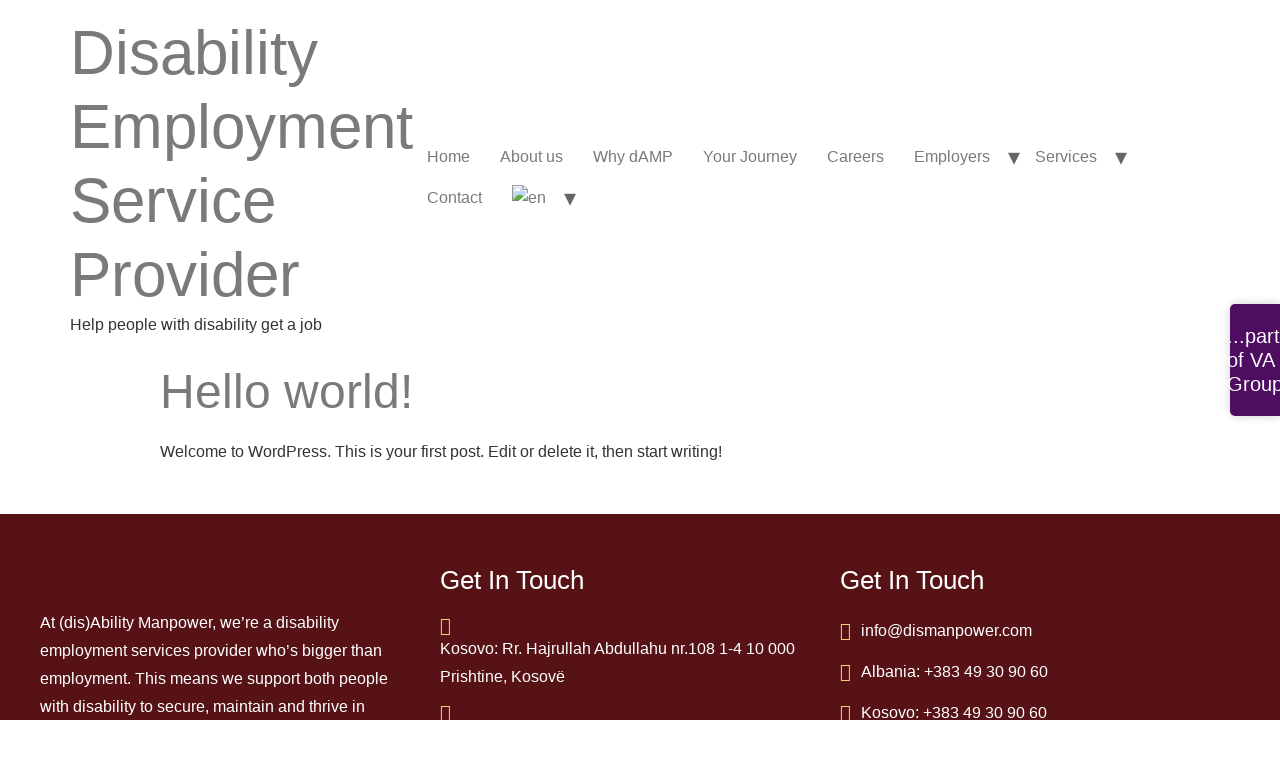

--- FILE ---
content_type: text/html; charset=UTF-8
request_url: https://dismanpower.com/category/uncategorized/
body_size: 17875
content:
<!doctype html>
<html lang="en-US">
<head>
	<meta charset="UTF-8">
		<meta name="viewport" content="width=device-width, initial-scale=1">
	<link rel="profile" href="https://gmpg.org/xfn/11">
	<title>Uncategorized &#8211; Disability Employment Service Provider</title>
<meta name='robots' content='max-image-preview:large' />
<link rel='dns-prefetch' href='//fonts.googleapis.com' />
<link rel="alternate" type="application/rss+xml" title="Disability Employment Service Provider &raquo; Feed" href="https://dismanpower.com/feed/" />
<link rel="alternate" type="application/rss+xml" title="Disability Employment Service Provider &raquo; Comments Feed" href="https://dismanpower.com/comments/feed/" />
<link rel="alternate" type="application/rss+xml" title="Disability Employment Service Provider &raquo; Uncategorized Category Feed" href="https://dismanpower.com/category/uncategorized/feed/" />
<script type="text/javascript">
window._wpemojiSettings = {"baseUrl":"https:\/\/s.w.org\/images\/core\/emoji\/14.0.0\/72x72\/","ext":".png","svgUrl":"https:\/\/s.w.org\/images\/core\/emoji\/14.0.0\/svg\/","svgExt":".svg","source":{"concatemoji":"https:\/\/dismanpower.com\/wp-includes\/js\/wp-emoji-release.min.js?ver=6.2.8"}};
/*! This file is auto-generated */
!function(e,a,t){var n,r,o,i=a.createElement("canvas"),p=i.getContext&&i.getContext("2d");function s(e,t){p.clearRect(0,0,i.width,i.height),p.fillText(e,0,0);e=i.toDataURL();return p.clearRect(0,0,i.width,i.height),p.fillText(t,0,0),e===i.toDataURL()}function c(e){var t=a.createElement("script");t.src=e,t.defer=t.type="text/javascript",a.getElementsByTagName("head")[0].appendChild(t)}for(o=Array("flag","emoji"),t.supports={everything:!0,everythingExceptFlag:!0},r=0;r<o.length;r++)t.supports[o[r]]=function(e){if(p&&p.fillText)switch(p.textBaseline="top",p.font="600 32px Arial",e){case"flag":return s("\ud83c\udff3\ufe0f\u200d\u26a7\ufe0f","\ud83c\udff3\ufe0f\u200b\u26a7\ufe0f")?!1:!s("\ud83c\uddfa\ud83c\uddf3","\ud83c\uddfa\u200b\ud83c\uddf3")&&!s("\ud83c\udff4\udb40\udc67\udb40\udc62\udb40\udc65\udb40\udc6e\udb40\udc67\udb40\udc7f","\ud83c\udff4\u200b\udb40\udc67\u200b\udb40\udc62\u200b\udb40\udc65\u200b\udb40\udc6e\u200b\udb40\udc67\u200b\udb40\udc7f");case"emoji":return!s("\ud83e\udef1\ud83c\udffb\u200d\ud83e\udef2\ud83c\udfff","\ud83e\udef1\ud83c\udffb\u200b\ud83e\udef2\ud83c\udfff")}return!1}(o[r]),t.supports.everything=t.supports.everything&&t.supports[o[r]],"flag"!==o[r]&&(t.supports.everythingExceptFlag=t.supports.everythingExceptFlag&&t.supports[o[r]]);t.supports.everythingExceptFlag=t.supports.everythingExceptFlag&&!t.supports.flag,t.DOMReady=!1,t.readyCallback=function(){t.DOMReady=!0},t.supports.everything||(n=function(){t.readyCallback()},a.addEventListener?(a.addEventListener("DOMContentLoaded",n,!1),e.addEventListener("load",n,!1)):(e.attachEvent("onload",n),a.attachEvent("onreadystatechange",function(){"complete"===a.readyState&&t.readyCallback()})),(e=t.source||{}).concatemoji?c(e.concatemoji):e.wpemoji&&e.twemoji&&(c(e.twemoji),c(e.wpemoji)))}(window,document,window._wpemojiSettings);
</script>
<style type="text/css">
img.wp-smiley,
img.emoji {
	display: inline !important;
	border: none !important;
	box-shadow: none !important;
	height: 1em !important;
	width: 1em !important;
	margin: 0 0.07em !important;
	vertical-align: -0.1em !important;
	background: none !important;
	padding: 0 !important;
}
</style>
	<link rel='stylesheet' id='elementor-frontend-css' href='https://dismanpower.com/wp-content/plugins/elementor/assets/css/frontend-lite.min.css?ver=3.13.4' type='text/css' media='all' />
<link rel='stylesheet' id='elementor-post-1603-css' href='https://dismanpower.com/wp-content/uploads/elementor/css/post-1603.css?ver=1686911379' type='text/css' media='all' />
<link rel='stylesheet' id='hfe-widgets-style-css' href='https://dismanpower.com/wp-content/plugins/header-footer-elementor/inc/widgets-css/frontend.css?ver=1.6.14' type='text/css' media='all' />
<link rel='stylesheet' id='fontawesome-css' href='https://dismanpower.com/wp-content/plugins/easy-sticky-sidebar/assets/css/fontawesome.css?ver=6.1.1' type='text/css' media='all' />
<link rel='stylesheet' id='SSuprydp_style-css' href='https://dismanpower.com/wp-content/plugins/easy-sticky-sidebar/assets/css/sticky-sidebar.css?ver=1.5.6' type='text/css' media='all' />
<link rel='stylesheet' id='sticky-sidebar-generated-css' href='http://dismanpower.com/wp-content/uploads/sticky-sidebar-generated.css?ver=1686911365' type='text/css' media='all' />
<link rel='stylesheet' id='sina-morphing-anim-css' href='https://dismanpower.com/wp-content/plugins/dethemekit-for-elementor/includes/ext/sina/assets/css/sina-morphing.min.css?ver=2.0.2' type='text/css' media='all' />
<link rel='stylesheet' id='de-scroll-animation-css-css' href='https://dismanpower.com/wp-content/plugins/dethemekit-for-elementor/includes/ext/sina/assets/css/de-scroll-animation.css?ver=2.0.2' type='text/css' media='all' />
<link rel='stylesheet' id='de-reveal-animation-css-css' href='https://dismanpower.com/wp-content/plugins/dethemekit-for-elementor/includes/ext/sina/assets/css/de-reveal-animation.css?ver=2.0.2' type='text/css' media='all' />
<link rel='stylesheet' id='de-curtain-animation-revealer-css' href='https://dismanpower.com/wp-content/plugins/dethemekit-for-elementor/includes/ext/sina/assets/css/revealer.css?ver=2.0.2' type='text/css' media='all' />
<link rel='stylesheet' id='de-reveal-curtain-animation-css-css' href='https://dismanpower.com/wp-content/plugins/dethemekit-for-elementor/includes/ext/sina/assets/css/de-reveal-curtain-animation.css?ver=2.0.2' type='text/css' media='all' />
<link rel='stylesheet' id='de-reveal-letter-decolines-css-css' href='https://dismanpower.com/wp-content/plugins/dethemekit-for-elementor/includes/ext/sina/assets/css/letter/decolines.css?ver=2.0.2' type='text/css' media='all' />
<link rel='stylesheet' id='de-reveal-letter-normalize-css-css' href='https://dismanpower.com/wp-content/plugins/dethemekit-for-elementor/includes/ext/sina/assets/css/letter/normalize.css?ver=2.0.2' type='text/css' media='all' />
<link rel='stylesheet' id='de-reveal-letter-lettereffect-css-css' href='https://dismanpower.com/wp-content/plugins/dethemekit-for-elementor/includes/ext/sina/assets/css/letter/lettereffect.css?ver=2.0.2' type='text/css' media='all' />
<link rel='stylesheet' id='de-reveal-letter-pater-css-css' href='https://dismanpower.com/wp-content/plugins/dethemekit-for-elementor/includes/ext/sina/assets/css/letter/pater.css?ver=2.0.2' type='text/css' media='all' />
<link rel='stylesheet' id='de-staggering-animate-css' href='https://dismanpower.com/wp-content/plugins/dethemekit-for-elementor/includes/ext/sina/assets/css/de_staggering/animate.css?ver=2.0.2' type='text/css' media='all' />
<link rel='stylesheet' id='de-staggering-css-css' href='https://dismanpower.com/wp-content/plugins/dethemekit-for-elementor/includes/ext/sina/assets/css/de_staggering/de-staggering.css?ver=2.0.2' type='text/css' media='all' />
<link rel='stylesheet' id='wp-block-library-css' href='https://dismanpower.com/wp-includes/css/dist/block-library/style.min.css?ver=6.2.8' type='text/css' media='all' />
<link rel='stylesheet' id='classic-theme-styles-css' href='https://dismanpower.com/wp-includes/css/classic-themes.min.css?ver=6.2.8' type='text/css' media='all' />
<style id='global-styles-inline-css' type='text/css'>
body{--wp--preset--color--black: #000000;--wp--preset--color--cyan-bluish-gray: #abb8c3;--wp--preset--color--white: #ffffff;--wp--preset--color--pale-pink: #f78da7;--wp--preset--color--vivid-red: #cf2e2e;--wp--preset--color--luminous-vivid-orange: #ff6900;--wp--preset--color--luminous-vivid-amber: #fcb900;--wp--preset--color--light-green-cyan: #7bdcb5;--wp--preset--color--vivid-green-cyan: #00d084;--wp--preset--color--pale-cyan-blue: #8ed1fc;--wp--preset--color--vivid-cyan-blue: #0693e3;--wp--preset--color--vivid-purple: #9b51e0;--wp--preset--gradient--vivid-cyan-blue-to-vivid-purple: linear-gradient(135deg,rgba(6,147,227,1) 0%,rgb(155,81,224) 100%);--wp--preset--gradient--light-green-cyan-to-vivid-green-cyan: linear-gradient(135deg,rgb(122,220,180) 0%,rgb(0,208,130) 100%);--wp--preset--gradient--luminous-vivid-amber-to-luminous-vivid-orange: linear-gradient(135deg,rgba(252,185,0,1) 0%,rgba(255,105,0,1) 100%);--wp--preset--gradient--luminous-vivid-orange-to-vivid-red: linear-gradient(135deg,rgba(255,105,0,1) 0%,rgb(207,46,46) 100%);--wp--preset--gradient--very-light-gray-to-cyan-bluish-gray: linear-gradient(135deg,rgb(238,238,238) 0%,rgb(169,184,195) 100%);--wp--preset--gradient--cool-to-warm-spectrum: linear-gradient(135deg,rgb(74,234,220) 0%,rgb(151,120,209) 20%,rgb(207,42,186) 40%,rgb(238,44,130) 60%,rgb(251,105,98) 80%,rgb(254,248,76) 100%);--wp--preset--gradient--blush-light-purple: linear-gradient(135deg,rgb(255,206,236) 0%,rgb(152,150,240) 100%);--wp--preset--gradient--blush-bordeaux: linear-gradient(135deg,rgb(254,205,165) 0%,rgb(254,45,45) 50%,rgb(107,0,62) 100%);--wp--preset--gradient--luminous-dusk: linear-gradient(135deg,rgb(255,203,112) 0%,rgb(199,81,192) 50%,rgb(65,88,208) 100%);--wp--preset--gradient--pale-ocean: linear-gradient(135deg,rgb(255,245,203) 0%,rgb(182,227,212) 50%,rgb(51,167,181) 100%);--wp--preset--gradient--electric-grass: linear-gradient(135deg,rgb(202,248,128) 0%,rgb(113,206,126) 100%);--wp--preset--gradient--midnight: linear-gradient(135deg,rgb(2,3,129) 0%,rgb(40,116,252) 100%);--wp--preset--duotone--dark-grayscale: url('#wp-duotone-dark-grayscale');--wp--preset--duotone--grayscale: url('#wp-duotone-grayscale');--wp--preset--duotone--purple-yellow: url('#wp-duotone-purple-yellow');--wp--preset--duotone--blue-red: url('#wp-duotone-blue-red');--wp--preset--duotone--midnight: url('#wp-duotone-midnight');--wp--preset--duotone--magenta-yellow: url('#wp-duotone-magenta-yellow');--wp--preset--duotone--purple-green: url('#wp-duotone-purple-green');--wp--preset--duotone--blue-orange: url('#wp-duotone-blue-orange');--wp--preset--font-size--small: 13px;--wp--preset--font-size--medium: 20px;--wp--preset--font-size--large: 36px;--wp--preset--font-size--x-large: 42px;--wp--preset--spacing--20: 0.44rem;--wp--preset--spacing--30: 0.67rem;--wp--preset--spacing--40: 1rem;--wp--preset--spacing--50: 1.5rem;--wp--preset--spacing--60: 2.25rem;--wp--preset--spacing--70: 3.38rem;--wp--preset--spacing--80: 5.06rem;--wp--preset--shadow--natural: 6px 6px 9px rgba(0, 0, 0, 0.2);--wp--preset--shadow--deep: 12px 12px 50px rgba(0, 0, 0, 0.4);--wp--preset--shadow--sharp: 6px 6px 0px rgba(0, 0, 0, 0.2);--wp--preset--shadow--outlined: 6px 6px 0px -3px rgba(255, 255, 255, 1), 6px 6px rgba(0, 0, 0, 1);--wp--preset--shadow--crisp: 6px 6px 0px rgba(0, 0, 0, 1);}:where(.is-layout-flex){gap: 0.5em;}body .is-layout-flow > .alignleft{float: left;margin-inline-start: 0;margin-inline-end: 2em;}body .is-layout-flow > .alignright{float: right;margin-inline-start: 2em;margin-inline-end: 0;}body .is-layout-flow > .aligncenter{margin-left: auto !important;margin-right: auto !important;}body .is-layout-constrained > .alignleft{float: left;margin-inline-start: 0;margin-inline-end: 2em;}body .is-layout-constrained > .alignright{float: right;margin-inline-start: 2em;margin-inline-end: 0;}body .is-layout-constrained > .aligncenter{margin-left: auto !important;margin-right: auto !important;}body .is-layout-constrained > :where(:not(.alignleft):not(.alignright):not(.alignfull)){max-width: var(--wp--style--global--content-size);margin-left: auto !important;margin-right: auto !important;}body .is-layout-constrained > .alignwide{max-width: var(--wp--style--global--wide-size);}body .is-layout-flex{display: flex;}body .is-layout-flex{flex-wrap: wrap;align-items: center;}body .is-layout-flex > *{margin: 0;}:where(.wp-block-columns.is-layout-flex){gap: 2em;}.has-black-color{color: var(--wp--preset--color--black) !important;}.has-cyan-bluish-gray-color{color: var(--wp--preset--color--cyan-bluish-gray) !important;}.has-white-color{color: var(--wp--preset--color--white) !important;}.has-pale-pink-color{color: var(--wp--preset--color--pale-pink) !important;}.has-vivid-red-color{color: var(--wp--preset--color--vivid-red) !important;}.has-luminous-vivid-orange-color{color: var(--wp--preset--color--luminous-vivid-orange) !important;}.has-luminous-vivid-amber-color{color: var(--wp--preset--color--luminous-vivid-amber) !important;}.has-light-green-cyan-color{color: var(--wp--preset--color--light-green-cyan) !important;}.has-vivid-green-cyan-color{color: var(--wp--preset--color--vivid-green-cyan) !important;}.has-pale-cyan-blue-color{color: var(--wp--preset--color--pale-cyan-blue) !important;}.has-vivid-cyan-blue-color{color: var(--wp--preset--color--vivid-cyan-blue) !important;}.has-vivid-purple-color{color: var(--wp--preset--color--vivid-purple) !important;}.has-black-background-color{background-color: var(--wp--preset--color--black) !important;}.has-cyan-bluish-gray-background-color{background-color: var(--wp--preset--color--cyan-bluish-gray) !important;}.has-white-background-color{background-color: var(--wp--preset--color--white) !important;}.has-pale-pink-background-color{background-color: var(--wp--preset--color--pale-pink) !important;}.has-vivid-red-background-color{background-color: var(--wp--preset--color--vivid-red) !important;}.has-luminous-vivid-orange-background-color{background-color: var(--wp--preset--color--luminous-vivid-orange) !important;}.has-luminous-vivid-amber-background-color{background-color: var(--wp--preset--color--luminous-vivid-amber) !important;}.has-light-green-cyan-background-color{background-color: var(--wp--preset--color--light-green-cyan) !important;}.has-vivid-green-cyan-background-color{background-color: var(--wp--preset--color--vivid-green-cyan) !important;}.has-pale-cyan-blue-background-color{background-color: var(--wp--preset--color--pale-cyan-blue) !important;}.has-vivid-cyan-blue-background-color{background-color: var(--wp--preset--color--vivid-cyan-blue) !important;}.has-vivid-purple-background-color{background-color: var(--wp--preset--color--vivid-purple) !important;}.has-black-border-color{border-color: var(--wp--preset--color--black) !important;}.has-cyan-bluish-gray-border-color{border-color: var(--wp--preset--color--cyan-bluish-gray) !important;}.has-white-border-color{border-color: var(--wp--preset--color--white) !important;}.has-pale-pink-border-color{border-color: var(--wp--preset--color--pale-pink) !important;}.has-vivid-red-border-color{border-color: var(--wp--preset--color--vivid-red) !important;}.has-luminous-vivid-orange-border-color{border-color: var(--wp--preset--color--luminous-vivid-orange) !important;}.has-luminous-vivid-amber-border-color{border-color: var(--wp--preset--color--luminous-vivid-amber) !important;}.has-light-green-cyan-border-color{border-color: var(--wp--preset--color--light-green-cyan) !important;}.has-vivid-green-cyan-border-color{border-color: var(--wp--preset--color--vivid-green-cyan) !important;}.has-pale-cyan-blue-border-color{border-color: var(--wp--preset--color--pale-cyan-blue) !important;}.has-vivid-cyan-blue-border-color{border-color: var(--wp--preset--color--vivid-cyan-blue) !important;}.has-vivid-purple-border-color{border-color: var(--wp--preset--color--vivid-purple) !important;}.has-vivid-cyan-blue-to-vivid-purple-gradient-background{background: var(--wp--preset--gradient--vivid-cyan-blue-to-vivid-purple) !important;}.has-light-green-cyan-to-vivid-green-cyan-gradient-background{background: var(--wp--preset--gradient--light-green-cyan-to-vivid-green-cyan) !important;}.has-luminous-vivid-amber-to-luminous-vivid-orange-gradient-background{background: var(--wp--preset--gradient--luminous-vivid-amber-to-luminous-vivid-orange) !important;}.has-luminous-vivid-orange-to-vivid-red-gradient-background{background: var(--wp--preset--gradient--luminous-vivid-orange-to-vivid-red) !important;}.has-very-light-gray-to-cyan-bluish-gray-gradient-background{background: var(--wp--preset--gradient--very-light-gray-to-cyan-bluish-gray) !important;}.has-cool-to-warm-spectrum-gradient-background{background: var(--wp--preset--gradient--cool-to-warm-spectrum) !important;}.has-blush-light-purple-gradient-background{background: var(--wp--preset--gradient--blush-light-purple) !important;}.has-blush-bordeaux-gradient-background{background: var(--wp--preset--gradient--blush-bordeaux) !important;}.has-luminous-dusk-gradient-background{background: var(--wp--preset--gradient--luminous-dusk) !important;}.has-pale-ocean-gradient-background{background: var(--wp--preset--gradient--pale-ocean) !important;}.has-electric-grass-gradient-background{background: var(--wp--preset--gradient--electric-grass) !important;}.has-midnight-gradient-background{background: var(--wp--preset--gradient--midnight) !important;}.has-small-font-size{font-size: var(--wp--preset--font-size--small) !important;}.has-medium-font-size{font-size: var(--wp--preset--font-size--medium) !important;}.has-large-font-size{font-size: var(--wp--preset--font-size--large) !important;}.has-x-large-font-size{font-size: var(--wp--preset--font-size--x-large) !important;}
.wp-block-navigation a:where(:not(.wp-element-button)){color: inherit;}
:where(.wp-block-columns.is-layout-flex){gap: 2em;}
.wp-block-pullquote{font-size: 1.5em;line-height: 1.6;}
</style>
<link rel='stylesheet' id='contact-form-7-css' href='https://dismanpower.com/wp-content/plugins/contact-form-7/includes/css/styles.css?ver=5.7.7' type='text/css' media='all' />
<link rel='stylesheet' id='hfe-style-css' href='https://dismanpower.com/wp-content/plugins/header-footer-elementor/assets/css/header-footer-elementor.css?ver=1.6.14' type='text/css' media='all' />
<link rel='stylesheet' id='elementor-icons-css' href='https://dismanpower.com/wp-content/plugins/elementor/assets/lib/eicons/css/elementor-icons.min.css?ver=5.20.0' type='text/css' media='all' />
<link rel='stylesheet' id='swiper-css' href='https://dismanpower.com/wp-content/plugins/elementor/assets/lib/swiper/css/swiper.min.css?ver=5.3.6' type='text/css' media='all' />
<link rel='stylesheet' id='elementor-post-12-css' href='https://dismanpower.com/wp-content/uploads/elementor/css/post-12.css?ver=1686911379' type='text/css' media='all' />
<link rel='stylesheet' id='elementor-pro-css' href='https://dismanpower.com/wp-content/plugins/elementor-pro/assets/css/frontend-lite.min.css?ver=3.13.2' type='text/css' media='all' />
<link rel='stylesheet' id='de-sticky-frontend-css' href='https://dismanpower.com/wp-content/plugins/dethemekit-for-elementor/assets/css/de-sticky-frontend.css?ver=2.0.2' type='text/css' media='all' />
<link rel='stylesheet' id='de-product-display-css' href='https://dismanpower.com/wp-content/plugins/dethemekit-for-elementor/assets/css/de-product-display.css?ver=2.0.2' type='text/css' media='all' />
<link rel='stylesheet' id='she-header-style-css' href='https://dismanpower.com/wp-content/plugins/sticky-header-effects-for-elementor/assets/css/she-header-style.css?ver=1.6.5' type='text/css' media='all' />
<link rel='stylesheet' id='hello-elementor-css' href='https://dismanpower.com/wp-content/themes/hello-elementor/style.min.css?ver=2.5.0' type='text/css' media='all' />
<link rel='stylesheet' id='hello-elementor-theme-style-css' href='https://dismanpower.com/wp-content/themes/hello-elementor/theme.min.css?ver=2.5.0' type='text/css' media='all' />
<link rel='stylesheet' id='font-awesome-css' href='https://dismanpower.com/wp-content/plugins/elementor/assets/lib/font-awesome/css/font-awesome.min.css?ver=4.7.0' type='text/css' media='all' />
<link rel='stylesheet' id='simple-line-icons-wl-css' href='https://dismanpower.com/wp-content/plugins/dethemekit-for-elementor/assets/css/simple-line-icons.css?ver=2.0.2' type='text/css' media='all' />
<link rel='stylesheet' id='htflexboxgrid-css' href='https://dismanpower.com/wp-content/plugins/dethemekit-for-elementor/assets/css/htflexboxgrid.css?ver=2.0.2' type='text/css' media='all' />
<link rel='stylesheet' id='slick-css' href='https://dismanpower.com/wp-content/plugins/dethemekit-for-elementor/assets/css/slick.css?ver=2.0.2' type='text/css' media='all' />
<link rel='stylesheet' id='dethemekit-widgets-css' href='https://dismanpower.com/wp-content/plugins/dethemekit-for-elementor/assets/css/dethemekit-widgets.css?ver=2.0.2' type='text/css' media='all' />
<style id='dethemekit-widgets-inline-css' type='text/css'>
.woocommerce #respond input#submit.alt, .woocommerce a.button.alt, .woocommerce button.button.alt, .woocommerce input.button.alt,.woocommerce #respond input#submit.alt:hover, .woocommerce a.button.alt:hover, .woocommerce button.button.alt:hover, .woocommerce input.button.alt:hover,.woocommerce a.button,.woocommerce a.button:hover,.woocommerce button.button,.woocommerce button.button:hover,.woocommerce a.remove:hover,.woocommerce a.button.wc-backward,.woocommerce a.button.wc-backward:hover{background-color:}.woocommerce #respond input#submit.alt, .woocommerce a.button.alt, .woocommerce button.button.alt, .woocommerce input.button.alt,.woocommerce #respond input#submit.alt:hover, .woocommerce a.button.alt:hover, .woocommerce button.button.alt:hover, .woocommerce input.button.alt:hover,.woocommerce a.button,.woocommerce a.button:hover,.woocommerce button.button,.woocommerce button.button:hover, .woocommerce a.button.wc-backward,.woocommerce button.button:disabled, .woocommerce button.button:disabled[disabled],.woocommerce .cart-collaterals .cart_totals .wc-proceed-to-checkout a.wc-forward{color:}.woocommerce a.remove{color: !important}.woocommerce .woocommerce-cart-form a.button, .woocommerce .woocommerce-cart-form button.button[type="submit"], .woocommerce .cart-collaterals a.checkout-button, .woocommerce .return-to-shop a.button.wc-backward{border:1px  }.woocommerce-info,.woocommerce-message,.woocommerce-error{border-top-color:}.woocommerce-info::before,.woocommerce-message::before,.woocommerce-error::before{color: !important}{color:#F9F7F5 !important}{color:#F9F7F5 !important}{color:#F9F7F5 !important}{color:#F9F7F5 !important}h1, h2, h3, h4, h5, h6{color:}body, a{color:}
</style>
<link rel='stylesheet' id='dethemekit-de-carousel-css' href='https://dismanpower.com/wp-content/plugins/dethemekit-for-elementor/assets/css/dethemekit-de-carousel.css?ver=2.0.2' type='text/css' media='all' />
<link rel='stylesheet' id='elementor-icons-ekiticons-css' href='https://dismanpower.com/wp-content/plugins/elementskit-lite/modules/elementskit-icon-pack/assets/css/ekiticons.css?ver=2.8.8' type='text/css' media='all' />
<link rel='stylesheet' id='easy-sticky-sidebar-font-css' href='https://fonts.googleapis.com/css?family=Open+Sans&#038;ver=6.2.8' type='text/css' media='all' />
<link rel='stylesheet' id='wordpress-cta-pro-css' href='https://dismanpower.com/wp-content/plugins/wordpress-cta-pro/assets/css/wordpress-cta-pro.css?ver=1.1.2' type='text/css' media='all' />
<link rel='stylesheet' id='ekit-widget-styles-css' href='https://dismanpower.com/wp-content/plugins/elementskit-lite/widgets/init/assets/css/widget-styles.css?ver=2.8.8' type='text/css' media='all' />
<link rel='stylesheet' id='ekit-responsive-css' href='https://dismanpower.com/wp-content/plugins/elementskit-lite/widgets/init/assets/css/responsive.css?ver=2.8.8' type='text/css' media='all' />
<link rel='stylesheet' id='ecs-styles-css' href='https://dismanpower.com/wp-content/plugins/dethemekit-for-elementor/assets/css/de_loop/ecs-style.css?ver=2.0.2' type='text/css' media='all' />
<link rel='stylesheet' id='google-fonts-1-css' href='https://fonts.googleapis.com/css?family=Epilogue%3A100%2C100italic%2C200%2C200italic%2C300%2C300italic%2C400%2C400italic%2C500%2C500italic%2C600%2C600italic%2C700%2C700italic%2C800%2C800italic%2C900%2C900italic&#038;display=auto&#038;ver=6.2.8' type='text/css' media='all' />
<link rel='stylesheet' id='elementor-icons-shared-0-css' href='https://dismanpower.com/wp-content/plugins/elementor/assets/lib/font-awesome/css/fontawesome.min.css?ver=5.15.3' type='text/css' media='all' />
<link rel='stylesheet' id='elementor-icons-fa-brands-css' href='https://dismanpower.com/wp-content/plugins/elementor/assets/lib/font-awesome/css/brands.min.css?ver=5.15.3' type='text/css' media='all' />
<link rel='stylesheet' id='elementor-icons-fa-solid-css' href='https://dismanpower.com/wp-content/plugins/elementor/assets/lib/font-awesome/css/solid.min.css?ver=5.15.3' type='text/css' media='all' />
<link rel="preconnect" href="https://fonts.gstatic.com/" crossorigin><script type='text/javascript' src='https://dismanpower.com/wp-content/plugins/dethemekit-for-elementor/assets/js/jquery-1.12.4-wp.js?ver=6.2.8' id='jquery-js'></script>
<script type='text/javascript' src='https://dismanpower.com/wp-content/plugins/easy-sticky-sidebar/assets/js/sticky-sidebar.js?ver=1.5.6' id='SSuprydp_script-js'></script>
<script type='text/javascript' src='https://dismanpower.com/wp-content/plugins/dethemekit-for-elementor/assets/js/jquery-migrate-1.4.1-wp.js?ver=6.2.8' id='jquery-migrate-js'></script>
<script type='text/javascript' src='https://dismanpower.com/wp-content/plugins/sticky-header-effects-for-elementor/assets/js/she-header.js?ver=1.6.5' id='she-header-js'></script>
<script type='text/javascript' id='dtk_ajax_load-js-extra'>
/* <![CDATA[ */
var ecs_ajax_params = {"ajaxurl":"https:\/\/dismanpower.com\/wp-admin\/admin-ajax.php","posts":"{\"category_name\":\"uncategorized\",\"error\":\"\",\"m\":\"\",\"p\":0,\"post_parent\":\"\",\"subpost\":\"\",\"subpost_id\":\"\",\"attachment\":\"\",\"attachment_id\":0,\"name\":\"\",\"pagename\":\"\",\"page_id\":0,\"second\":\"\",\"minute\":\"\",\"hour\":\"\",\"day\":0,\"monthnum\":0,\"year\":0,\"w\":0,\"tag\":\"\",\"cat\":1,\"tag_id\":\"\",\"author\":\"\",\"author_name\":\"\",\"feed\":\"\",\"tb\":\"\",\"paged\":0,\"meta_key\":\"\",\"meta_value\":\"\",\"preview\":\"\",\"s\":\"\",\"sentence\":\"\",\"title\":\"\",\"fields\":\"\",\"menu_order\":\"\",\"embed\":\"\",\"category__in\":[],\"category__not_in\":[],\"category__and\":[],\"post__in\":[],\"post__not_in\":[],\"post_name__in\":[],\"tag__in\":[],\"tag__not_in\":[],\"tag__and\":[],\"tag_slug__in\":[],\"tag_slug__and\":[],\"post_parent__in\":[],\"post_parent__not_in\":[],\"author__in\":[],\"author__not_in\":[],\"search_columns\":[],\"ignore_sticky_posts\":false,\"suppress_filters\":false,\"cache_results\":true,\"update_post_term_cache\":true,\"update_menu_item_cache\":false,\"lazy_load_term_meta\":true,\"update_post_meta_cache\":true,\"post_type\":\"\",\"posts_per_page\":10,\"nopaging\":false,\"comments_per_page\":\"50\",\"no_found_rows\":false,\"order\":\"DESC\"}"};
/* ]]> */
</script>
<script type='text/javascript' src='https://dismanpower.com/wp-content/plugins/dethemekit-for-elementor/assets/js/de_loop/ecs_ajax_pagination.js?ver=2.0.2' id='dtk_ajax_load-js'></script>
<script type='text/javascript' src='https://dismanpower.com/wp-content/plugins/dethemekit-for-elementor/assets/js/de_loop/ecs.js?ver=2.0.2' id='ecs-script-js'></script>
<link rel="https://api.w.org/" href="https://dismanpower.com/wp-json/" /><link rel="alternate" type="application/json" href="https://dismanpower.com/wp-json/wp/v2/categories/1" /><link rel="EditURI" type="application/rsd+xml" title="RSD" href="https://dismanpower.com/xmlrpc.php?rsd" />
<link rel="wlwmanifest" type="application/wlwmanifest+xml" href="https://dismanpower.com/wp-includes/wlwmanifest.xml" />
<meta name="generator" content="WordPress 6.2.8" />
<meta name="generator" content="Elementor 3.13.4; features: e_dom_optimization, e_optimized_assets_loading, e_optimized_css_loading, a11y_improvements, additional_custom_breakpoints; settings: css_print_method-external, google_font-enabled, font_display-auto">
<link rel="icon" href="https://dismanpower.com/wp-content/uploads/2022/05/cropped-favpng_invisible-disability-national-disability-employment-awareness-month-persons-with-disability-affairs-office-32x32.png" sizes="32x32" />
<link rel="icon" href="https://dismanpower.com/wp-content/uploads/2022/05/cropped-favpng_invisible-disability-national-disability-employment-awareness-month-persons-with-disability-affairs-office-192x192.png" sizes="192x192" />
<link rel="apple-touch-icon" href="https://dismanpower.com/wp-content/uploads/2022/05/cropped-favpng_invisible-disability-national-disability-employment-awareness-month-persons-with-disability-affairs-office-180x180.png" />
<meta name="msapplication-TileImage" content="https://dismanpower.com/wp-content/uploads/2022/05/cropped-favpng_invisible-disability-national-disability-employment-awareness-month-persons-with-disability-affairs-office-270x270.png" />
		<style type="text/css" id="wp-custom-css">
			*:not(i) {
  font-family: 'Helvetica'!important;
}
p{
	color:#333;
		font-size:16px;

}

ul {
    color: #333;
	font-size:16px;
}

.elementor-428 .elementor-element.elementor-element-1f8efe81 .elementskit-infobox .box-body > p {
    color: #333333;
    font-family: var( --e-global-typography-text-font-family ), Sans-serif;
	font-size: 16px;}

.elementor-428 .elementor-element.elementor-element-32948183 .elementskit-infobox .box-body > p{
    color: #333333;
    font-family: var( --e-global-typography-text-font-family ), Sans-serif;
	font-size: 16px;}

.elementor-428 .elementor-element.elementor-element-257cff5b .elementskit-infobox .box-body > p
{
    color: #333333;
    font-family: var( --e-global-typography-text-font-family ), Sans-serif;
	font-size: 16px;}

.elementor-428 .elementor-element.elementor-element-257cff5b .elementskit-infobox .box-body > p
{
    color: #333333;
    font-family: var( --e-global-typography-text-font-family ), Sans-serif;
	font-size: 16px;}

.elementor-428 .elementor-element.elementor-element-b508a18 .elementskit-infobox .box-body > p
{
    color: #333333;
    font-family: var( --e-global-typography-text-font-family ), Sans-serif;
	font-size: 16px;}

		</style>
		<style id="wpforms-css-vars-root">
				:root {
					--wpforms-field-border-radius: 3px;
--wpforms-field-background-color: #ffffff;
--wpforms-field-border-color: rgba( 0, 0, 0, 0.25 );
--wpforms-field-text-color: rgba( 0, 0, 0, 0.7 );
--wpforms-label-color: rgba( 0, 0, 0, 0.85 );
--wpforms-label-sublabel-color: rgba( 0, 0, 0, 0.55 );
--wpforms-label-error-color: #d63637;
--wpforms-button-border-radius: 3px;
--wpforms-button-background-color: #066aab;
--wpforms-button-text-color: #ffffff;
--wpforms-field-size-input-height: 43px;
--wpforms-field-size-input-spacing: 15px;
--wpforms-field-size-font-size: 16px;
--wpforms-field-size-line-height: 19px;
--wpforms-field-size-padding-h: 14px;
--wpforms-field-size-checkbox-size: 16px;
--wpforms-field-size-sublabel-spacing: 5px;
--wpforms-field-size-icon-size: 1;
--wpforms-label-size-font-size: 16px;
--wpforms-label-size-line-height: 19px;
--wpforms-label-size-sublabel-font-size: 14px;
--wpforms-label-size-sublabel-line-height: 17px;
--wpforms-button-size-font-size: 17px;
--wpforms-button-size-height: 41px;
--wpforms-button-size-padding-h: 15px;
--wpforms-button-size-margin-top: 10px;

				}
			</style></head>
<body class="archive category category-uncategorized category-1 ehf-template-hello-elementor ehf-stylesheet-hello-elementor elementor-default elementor-kit-12">

<svg xmlns="http://www.w3.org/2000/svg" viewBox="0 0 0 0" width="0" height="0" focusable="false" role="none" style="visibility: hidden; position: absolute; left: -9999px; overflow: hidden;" ><defs><filter id="wp-duotone-dark-grayscale"><feColorMatrix color-interpolation-filters="sRGB" type="matrix" values=" .299 .587 .114 0 0 .299 .587 .114 0 0 .299 .587 .114 0 0 .299 .587 .114 0 0 " /><feComponentTransfer color-interpolation-filters="sRGB" ><feFuncR type="table" tableValues="0 0.49803921568627" /><feFuncG type="table" tableValues="0 0.49803921568627" /><feFuncB type="table" tableValues="0 0.49803921568627" /><feFuncA type="table" tableValues="1 1" /></feComponentTransfer><feComposite in2="SourceGraphic" operator="in" /></filter></defs></svg><svg xmlns="http://www.w3.org/2000/svg" viewBox="0 0 0 0" width="0" height="0" focusable="false" role="none" style="visibility: hidden; position: absolute; left: -9999px; overflow: hidden;" ><defs><filter id="wp-duotone-grayscale"><feColorMatrix color-interpolation-filters="sRGB" type="matrix" values=" .299 .587 .114 0 0 .299 .587 .114 0 0 .299 .587 .114 0 0 .299 .587 .114 0 0 " /><feComponentTransfer color-interpolation-filters="sRGB" ><feFuncR type="table" tableValues="0 1" /><feFuncG type="table" tableValues="0 1" /><feFuncB type="table" tableValues="0 1" /><feFuncA type="table" tableValues="1 1" /></feComponentTransfer><feComposite in2="SourceGraphic" operator="in" /></filter></defs></svg><svg xmlns="http://www.w3.org/2000/svg" viewBox="0 0 0 0" width="0" height="0" focusable="false" role="none" style="visibility: hidden; position: absolute; left: -9999px; overflow: hidden;" ><defs><filter id="wp-duotone-purple-yellow"><feColorMatrix color-interpolation-filters="sRGB" type="matrix" values=" .299 .587 .114 0 0 .299 .587 .114 0 0 .299 .587 .114 0 0 .299 .587 .114 0 0 " /><feComponentTransfer color-interpolation-filters="sRGB" ><feFuncR type="table" tableValues="0.54901960784314 0.98823529411765" /><feFuncG type="table" tableValues="0 1" /><feFuncB type="table" tableValues="0.71764705882353 0.25490196078431" /><feFuncA type="table" tableValues="1 1" /></feComponentTransfer><feComposite in2="SourceGraphic" operator="in" /></filter></defs></svg><svg xmlns="http://www.w3.org/2000/svg" viewBox="0 0 0 0" width="0" height="0" focusable="false" role="none" style="visibility: hidden; position: absolute; left: -9999px; overflow: hidden;" ><defs><filter id="wp-duotone-blue-red"><feColorMatrix color-interpolation-filters="sRGB" type="matrix" values=" .299 .587 .114 0 0 .299 .587 .114 0 0 .299 .587 .114 0 0 .299 .587 .114 0 0 " /><feComponentTransfer color-interpolation-filters="sRGB" ><feFuncR type="table" tableValues="0 1" /><feFuncG type="table" tableValues="0 0.27843137254902" /><feFuncB type="table" tableValues="0.5921568627451 0.27843137254902" /><feFuncA type="table" tableValues="1 1" /></feComponentTransfer><feComposite in2="SourceGraphic" operator="in" /></filter></defs></svg><svg xmlns="http://www.w3.org/2000/svg" viewBox="0 0 0 0" width="0" height="0" focusable="false" role="none" style="visibility: hidden; position: absolute; left: -9999px; overflow: hidden;" ><defs><filter id="wp-duotone-midnight"><feColorMatrix color-interpolation-filters="sRGB" type="matrix" values=" .299 .587 .114 0 0 .299 .587 .114 0 0 .299 .587 .114 0 0 .299 .587 .114 0 0 " /><feComponentTransfer color-interpolation-filters="sRGB" ><feFuncR type="table" tableValues="0 0" /><feFuncG type="table" tableValues="0 0.64705882352941" /><feFuncB type="table" tableValues="0 1" /><feFuncA type="table" tableValues="1 1" /></feComponentTransfer><feComposite in2="SourceGraphic" operator="in" /></filter></defs></svg><svg xmlns="http://www.w3.org/2000/svg" viewBox="0 0 0 0" width="0" height="0" focusable="false" role="none" style="visibility: hidden; position: absolute; left: -9999px; overflow: hidden;" ><defs><filter id="wp-duotone-magenta-yellow"><feColorMatrix color-interpolation-filters="sRGB" type="matrix" values=" .299 .587 .114 0 0 .299 .587 .114 0 0 .299 .587 .114 0 0 .299 .587 .114 0 0 " /><feComponentTransfer color-interpolation-filters="sRGB" ><feFuncR type="table" tableValues="0.78039215686275 1" /><feFuncG type="table" tableValues="0 0.94901960784314" /><feFuncB type="table" tableValues="0.35294117647059 0.47058823529412" /><feFuncA type="table" tableValues="1 1" /></feComponentTransfer><feComposite in2="SourceGraphic" operator="in" /></filter></defs></svg><svg xmlns="http://www.w3.org/2000/svg" viewBox="0 0 0 0" width="0" height="0" focusable="false" role="none" style="visibility: hidden; position: absolute; left: -9999px; overflow: hidden;" ><defs><filter id="wp-duotone-purple-green"><feColorMatrix color-interpolation-filters="sRGB" type="matrix" values=" .299 .587 .114 0 0 .299 .587 .114 0 0 .299 .587 .114 0 0 .299 .587 .114 0 0 " /><feComponentTransfer color-interpolation-filters="sRGB" ><feFuncR type="table" tableValues="0.65098039215686 0.40392156862745" /><feFuncG type="table" tableValues="0 1" /><feFuncB type="table" tableValues="0.44705882352941 0.4" /><feFuncA type="table" tableValues="1 1" /></feComponentTransfer><feComposite in2="SourceGraphic" operator="in" /></filter></defs></svg><svg xmlns="http://www.w3.org/2000/svg" viewBox="0 0 0 0" width="0" height="0" focusable="false" role="none" style="visibility: hidden; position: absolute; left: -9999px; overflow: hidden;" ><defs><filter id="wp-duotone-blue-orange"><feColorMatrix color-interpolation-filters="sRGB" type="matrix" values=" .299 .587 .114 0 0 .299 .587 .114 0 0 .299 .587 .114 0 0 .299 .587 .114 0 0 " /><feComponentTransfer color-interpolation-filters="sRGB" ><feFuncR type="table" tableValues="0.098039215686275 1" /><feFuncG type="table" tableValues="0 0.66274509803922" /><feFuncB type="table" tableValues="0.84705882352941 0.41960784313725" /><feFuncA type="table" tableValues="1 1" /></feComponentTransfer><feComposite in2="SourceGraphic" operator="in" /></filter></defs></svg><header id="site-header" class="site-header dynamic-header menu-dropdown-tablet" role="banner">
	<div class="header-inner">
		<div class="site-branding show-title">
							<h1 class="site-title show">
					<a href="https://dismanpower.com/" title="Home" rel="home">
						Disability Employment Service Provider					</a>
				</h1>
							<p class="site-description show ">
					Help people with disability get a job				</p>
					</div>

					<nav class="site-navigation show" role="navigation">
				<div class="menu-main-menu-container"><ul id="menu-main-menu" class="menu"><li id="menu-item-1475" class="menu-item menu-item-type-post_type menu-item-object-page menu-item-home menu-item-1475"><a href="https://dismanpower.com/">Home</a></li>
<li id="menu-item-422" class="menu-item menu-item-type-post_type menu-item-object-page menu-item-422"><a href="https://dismanpower.com/about-us/">About us</a></li>
<li id="menu-item-1213" class="menu-item menu-item-type-post_type menu-item-object-page menu-item-1213"><a href="https://dismanpower.com/why-disman-power/">Why dAMP</a></li>
<li id="menu-item-1232" class="menu-item menu-item-type-post_type menu-item-object-page menu-item-1232"><a href="https://dismanpower.com/your-journey/">Your Journey</a></li>
<li id="menu-item-423" class="menu-item menu-item-type-post_type menu-item-object-page menu-item-423"><a href="https://dismanpower.com/careers/">Careers</a></li>
<li id="menu-item-613" class="menu-item menu-item-type-post_type menu-item-object-page menu-item-has-children menu-item-613"><a href="https://dismanpower.com/employers/">Employers</a>
<ul class="sub-menu">
	<li id="menu-item-1826" class="menu-item menu-item-type-post_type menu-item-object-page menu-item-1826"><a href="https://dismanpower.com/employers/">Employers</a></li>
	<li id="menu-item-814" class="menu-item menu-item-type-post_type menu-item-object-page menu-item-814"><a href="https://dismanpower.com/recruitment/">Recruitment</a></li>
	<li id="menu-item-824" class="menu-item menu-item-type-post_type menu-item-object-page menu-item-824"><a href="https://dismanpower.com/benefits-of-inclusion/">Benefits of Inclusion</a></li>
</ul>
</li>
<li id="menu-item-507" class="menu-item menu-item-type-post_type menu-item-object-page menu-item-has-children menu-item-507"><a href="https://dismanpower.com/services/">Services</a>
<ul class="sub-menu">
	<li id="menu-item-1827" class="menu-item menu-item-type-post_type menu-item-object-page menu-item-1827"><a href="https://dismanpower.com/services/">Services</a></li>
	<li id="menu-item-517" class="menu-item menu-item-type-post_type menu-item-object-page menu-item-517"><a href="https://dismanpower.com/deaf/">Deaf</a></li>
	<li id="menu-item-542" class="menu-item menu-item-type-post_type menu-item-object-page menu-item-542"><a href="https://dismanpower.com/handicap/">Handicap</a></li>
	<li id="menu-item-1807" class="menu-item menu-item-type-post_type menu-item-object-page menu-item-1807"><a href="https://dismanpower.com/blind/">Blind</a></li>
	<li id="menu-item-1860" class="menu-item menu-item-type-post_type menu-item-object-page menu-item-1860"><a href="https://dismanpower.com/down-syndrome/">Down Syndrome</a></li>
	<li id="menu-item-1488" class="menu-item menu-item-type-post_type menu-item-object-page menu-item-1488"><a href="https://dismanpower.com/work-assist/">Work Assist</a></li>
</ul>
</li>
<li id="menu-item-424" class="menu-item menu-item-type-post_type menu-item-object-page menu-item-424"><a href="https://dismanpower.com/contact/">Contact</a></li>
<li class="menu-item menu-item-gtranslate menu-item-has-children notranslate"><a href="#" data-gt-lang="en" class="gt-current-wrapper"><img src="https://dismanpower.com/wp-content/plugins/gtranslate/flags/24/en.png" width="24" height="24" alt="en" loading="lazy"></a><ul class="dropdown-menu sub-menu"><li class="menu-item menu-item-gtranslate-child"><a href="#" data-gt-lang="sq"><img src="https://dismanpower.com/wp-content/plugins/gtranslate/flags/24/sq.png" width="24" height="24" alt="sq" loading="lazy"></a></li><li class="menu-item menu-item-gtranslate-child"><a href="#" data-gt-lang="en" class="gt-current-lang"><img src="https://dismanpower.com/wp-content/plugins/gtranslate/flags/24/en.png" width="24" height="24" alt="en" loading="lazy"></a></li><li class="menu-item menu-item-gtranslate-child"><a href="#" data-gt-lang="mk"><img src="https://dismanpower.com/wp-content/plugins/gtranslate/flags/24/mk.png" width="24" height="24" alt="mk" loading="lazy"></a></li></ul></li></ul></div>			</nav>
			<div class="site-navigation-toggle-holder show">
				<div class="site-navigation-toggle">
					<i class="eicon-menu-bar"></i>
					<span class="elementor-screen-only">Menu</span>
				</div>
			</div>
			<nav class="site-navigation-dropdown show" role="navigation">
				<div class="menu-main-menu-container"><ul id="menu-main-menu" class="menu"><li id="menu-item-1475" class="menu-item menu-item-type-post_type menu-item-object-page menu-item-home menu-item-1475"><a href="https://dismanpower.com/">Home</a></li>
<li id="menu-item-422" class="menu-item menu-item-type-post_type menu-item-object-page menu-item-422"><a href="https://dismanpower.com/about-us/">About us</a></li>
<li id="menu-item-1213" class="menu-item menu-item-type-post_type menu-item-object-page menu-item-1213"><a href="https://dismanpower.com/why-disman-power/">Why dAMP</a></li>
<li id="menu-item-1232" class="menu-item menu-item-type-post_type menu-item-object-page menu-item-1232"><a href="https://dismanpower.com/your-journey/">Your Journey</a></li>
<li id="menu-item-423" class="menu-item menu-item-type-post_type menu-item-object-page menu-item-423"><a href="https://dismanpower.com/careers/">Careers</a></li>
<li id="menu-item-613" class="menu-item menu-item-type-post_type menu-item-object-page menu-item-has-children menu-item-613"><a href="https://dismanpower.com/employers/">Employers</a>
<ul class="sub-menu">
	<li id="menu-item-1826" class="menu-item menu-item-type-post_type menu-item-object-page menu-item-1826"><a href="https://dismanpower.com/employers/">Employers</a></li>
	<li id="menu-item-814" class="menu-item menu-item-type-post_type menu-item-object-page menu-item-814"><a href="https://dismanpower.com/recruitment/">Recruitment</a></li>
	<li id="menu-item-824" class="menu-item menu-item-type-post_type menu-item-object-page menu-item-824"><a href="https://dismanpower.com/benefits-of-inclusion/">Benefits of Inclusion</a></li>
</ul>
</li>
<li id="menu-item-507" class="menu-item menu-item-type-post_type menu-item-object-page menu-item-has-children menu-item-507"><a href="https://dismanpower.com/services/">Services</a>
<ul class="sub-menu">
	<li id="menu-item-1827" class="menu-item menu-item-type-post_type menu-item-object-page menu-item-1827"><a href="https://dismanpower.com/services/">Services</a></li>
	<li id="menu-item-517" class="menu-item menu-item-type-post_type menu-item-object-page menu-item-517"><a href="https://dismanpower.com/deaf/">Deaf</a></li>
	<li id="menu-item-542" class="menu-item menu-item-type-post_type menu-item-object-page menu-item-542"><a href="https://dismanpower.com/handicap/">Handicap</a></li>
	<li id="menu-item-1807" class="menu-item menu-item-type-post_type menu-item-object-page menu-item-1807"><a href="https://dismanpower.com/blind/">Blind</a></li>
	<li id="menu-item-1860" class="menu-item menu-item-type-post_type menu-item-object-page menu-item-1860"><a href="https://dismanpower.com/down-syndrome/">Down Syndrome</a></li>
	<li id="menu-item-1488" class="menu-item menu-item-type-post_type menu-item-object-page menu-item-1488"><a href="https://dismanpower.com/work-assist/">Work Assist</a></li>
</ul>
</li>
<li id="menu-item-424" class="menu-item menu-item-type-post_type menu-item-object-page menu-item-424"><a href="https://dismanpower.com/contact/">Contact</a></li>
<li class="menu-item menu-item-gtranslate menu-item-has-children notranslate"><a href="#" data-gt-lang="en" class="gt-current-wrapper"><img src="https://dismanpower.com/wp-content/plugins/gtranslate/flags/24/en.png" width="24" height="24" alt="en" loading="lazy"></a><ul class="dropdown-menu sub-menu"><li class="menu-item menu-item-gtranslate-child"><a href="#" data-gt-lang="sq"><img src="https://dismanpower.com/wp-content/plugins/gtranslate/flags/24/sq.png" width="24" height="24" alt="sq" loading="lazy"></a></li><li class="menu-item menu-item-gtranslate-child"><a href="#" data-gt-lang="en" class="gt-current-lang"><img src="https://dismanpower.com/wp-content/plugins/gtranslate/flags/24/en.png" width="24" height="24" alt="en" loading="lazy"></a></li><li class="menu-item menu-item-gtranslate-child"><a href="#" data-gt-lang="mk"><img src="https://dismanpower.com/wp-content/plugins/gtranslate/flags/24/mk.png" width="24" height="24" alt="mk" loading="lazy"></a></li></ul></li></ul></div>			</nav>
			</div>
</header>
<main id="content" class="site-main" role="main">

			<header class="page-header">
			<h1 class="entry-title">Category: <span>Uncategorized</span></h1>		</header>
		<div class="page-content">
					<article class="post">
				<h2 class="entry-title"><a href="https://dismanpower.com/2022/04/26/hello-world/">Hello world!</a></h2><a href="https://dismanpower.com/2022/04/26/hello-world/"></a><p>Welcome to WordPress. This is your first post. Edit or delete it, then start writing!</p>
			</article>
			</div>

	
	</main>
<div class="ekit-template-content-markup ekit-template-content-footer ekit-template-content-theme-support">
		<div data-elementor-type="wp-post" data-elementor-id="1603" class="elementor elementor-1603">
									<section class="elementor-section elementor-top-section elementor-element elementor-element-396c715 elementor-section-boxed elementor-section-height-default elementor-section-height-default" data-id="396c715" data-element_type="section" data-settings="{&quot;background_background&quot;:&quot;classic&quot;}">
							<div class="elementor-background-overlay"></div>
							<div class="elementor-container elementor-column-gap-default">
					<div class="elementor-column elementor-col-100 elementor-top-column elementor-element elementor-element-6f142872" data-id="6f142872" data-element_type="column">
			<div class="elementor-widget-wrap elementor-element-populated">
								<section class="elementor-section elementor-inner-section elementor-element elementor-element-556f53d4 elementor-section-boxed elementor-section-height-default elementor-section-height-default" data-id="556f53d4" data-element_type="section">
						<div class="elementor-container elementor-column-gap-default">
					<div class="elementor-column elementor-col-33 elementor-inner-column elementor-element elementor-element-5a9c080a" data-id="5a9c080a" data-element_type="column">
			<div class="elementor-widget-wrap elementor-element-populated">
								<div class="elementor-element elementor-element-7366d33c de_scroll_animation_no elementor-widget elementor-widget-image" data-id="7366d33c" data-element_type="widget" data-widget_type="image.default">
				<div class="elementor-widget-container">
			<style>/*! elementor - v3.13.3 - 28-05-2023 */
.elementor-widget-image{text-align:center}.elementor-widget-image a{display:inline-block}.elementor-widget-image a img[src$=".svg"]{width:48px}.elementor-widget-image img{vertical-align:middle;display:inline-block}</style>												<img width="500" height="500" src="https://dismanpower.com/wp-content/uploads/2022/05/favpng_invisible-disability-national-disability-employment-awareness-month-persons-with-disability-affairs-office.png" class="attachment-large size-large wp-image-1861" alt="" loading="lazy" srcset="https://dismanpower.com/wp-content/uploads/2022/05/favpng_invisible-disability-national-disability-employment-awareness-month-persons-with-disability-affairs-office.png 500w, https://dismanpower.com/wp-content/uploads/2022/05/favpng_invisible-disability-national-disability-employment-awareness-month-persons-with-disability-affairs-office-300x300.png 300w, https://dismanpower.com/wp-content/uploads/2022/05/favpng_invisible-disability-national-disability-employment-awareness-month-persons-with-disability-affairs-office-150x150.png 150w" sizes="(max-width: 500px) 100vw, 500px" />															</div>
				</div>
				<div class="elementor-element elementor-element-aa847ad de_scroll_animation_no elementor-widget elementor-widget-text-editor" data-id="aa847ad" data-element_type="widget" data-widget_type="text-editor.default">
				<div class="elementor-widget-container">
			<style>/*! elementor - v3.13.3 - 28-05-2023 */
.elementor-widget-text-editor.elementor-drop-cap-view-stacked .elementor-drop-cap{background-color:#69727d;color:#fff}.elementor-widget-text-editor.elementor-drop-cap-view-framed .elementor-drop-cap{color:#69727d;border:3px solid;background-color:transparent}.elementor-widget-text-editor:not(.elementor-drop-cap-view-default) .elementor-drop-cap{margin-top:8px}.elementor-widget-text-editor:not(.elementor-drop-cap-view-default) .elementor-drop-cap-letter{width:1em;height:1em}.elementor-widget-text-editor .elementor-drop-cap{float:left;text-align:center;line-height:1;font-size:50px}.elementor-widget-text-editor .elementor-drop-cap-letter{display:inline-block}</style>				<p><span style="color: #ffffff;">At (dis)Ability Manpower, we’re a disability employment services provider who’s bigger than employment. This means we support both people with disability to secure, maintain and thrive in meaningful work, and businesses of all sizes to recruit a valuable and diverse workforce.</span></p>						</div>
				</div>
				<div class="elementor-element elementor-element-6272fb5 elementor-shape-square e-grid-align-left e-grid-align-mobile-center e-grid-align-tablet-center elementor-grid-0 de_scroll_animation_no elementor-widget elementor-widget-social-icons" data-id="6272fb5" data-element_type="widget" data-widget_type="social-icons.default">
				<div class="elementor-widget-container">
			<style>/*! elementor - v3.13.3 - 28-05-2023 */
.elementor-widget-social-icons.elementor-grid-0 .elementor-widget-container,.elementor-widget-social-icons.elementor-grid-mobile-0 .elementor-widget-container,.elementor-widget-social-icons.elementor-grid-tablet-0 .elementor-widget-container{line-height:1;font-size:0}.elementor-widget-social-icons:not(.elementor-grid-0):not(.elementor-grid-tablet-0):not(.elementor-grid-mobile-0) .elementor-grid{display:inline-grid}.elementor-widget-social-icons .elementor-grid{grid-column-gap:var(--grid-column-gap,5px);grid-row-gap:var(--grid-row-gap,5px);grid-template-columns:var(--grid-template-columns);justify-content:var(--justify-content,center);justify-items:var(--justify-content,center)}.elementor-icon.elementor-social-icon{font-size:var(--icon-size,25px);line-height:var(--icon-size,25px);width:calc(var(--icon-size, 25px) + (2 * var(--icon-padding, .5em)));height:calc(var(--icon-size, 25px) + (2 * var(--icon-padding, .5em)))}.elementor-social-icon{--e-social-icon-icon-color:#fff;display:inline-flex;background-color:#69727d;align-items:center;justify-content:center;text-align:center;cursor:pointer}.elementor-social-icon i{color:var(--e-social-icon-icon-color)}.elementor-social-icon svg{fill:var(--e-social-icon-icon-color)}.elementor-social-icon:last-child{margin:0}.elementor-social-icon:hover{opacity:.9;color:#fff}.elementor-social-icon-android{background-color:#a4c639}.elementor-social-icon-apple{background-color:#999}.elementor-social-icon-behance{background-color:#1769ff}.elementor-social-icon-bitbucket{background-color:#205081}.elementor-social-icon-codepen{background-color:#000}.elementor-social-icon-delicious{background-color:#39f}.elementor-social-icon-deviantart{background-color:#05cc47}.elementor-social-icon-digg{background-color:#005be2}.elementor-social-icon-dribbble{background-color:#ea4c89}.elementor-social-icon-elementor{background-color:#d30c5c}.elementor-social-icon-envelope{background-color:#ea4335}.elementor-social-icon-facebook,.elementor-social-icon-facebook-f{background-color:#3b5998}.elementor-social-icon-flickr{background-color:#0063dc}.elementor-social-icon-foursquare{background-color:#2d5be3}.elementor-social-icon-free-code-camp,.elementor-social-icon-freecodecamp{background-color:#006400}.elementor-social-icon-github{background-color:#333}.elementor-social-icon-gitlab{background-color:#e24329}.elementor-social-icon-globe{background-color:#69727d}.elementor-social-icon-google-plus,.elementor-social-icon-google-plus-g{background-color:#dd4b39}.elementor-social-icon-houzz{background-color:#7ac142}.elementor-social-icon-instagram{background-color:#262626}.elementor-social-icon-jsfiddle{background-color:#487aa2}.elementor-social-icon-link{background-color:#818a91}.elementor-social-icon-linkedin,.elementor-social-icon-linkedin-in{background-color:#0077b5}.elementor-social-icon-medium{background-color:#00ab6b}.elementor-social-icon-meetup{background-color:#ec1c40}.elementor-social-icon-mixcloud{background-color:#273a4b}.elementor-social-icon-odnoklassniki{background-color:#f4731c}.elementor-social-icon-pinterest{background-color:#bd081c}.elementor-social-icon-product-hunt{background-color:#da552f}.elementor-social-icon-reddit{background-color:#ff4500}.elementor-social-icon-rss{background-color:#f26522}.elementor-social-icon-shopping-cart{background-color:#4caf50}.elementor-social-icon-skype{background-color:#00aff0}.elementor-social-icon-slideshare{background-color:#0077b5}.elementor-social-icon-snapchat{background-color:#fffc00}.elementor-social-icon-soundcloud{background-color:#f80}.elementor-social-icon-spotify{background-color:#2ebd59}.elementor-social-icon-stack-overflow{background-color:#fe7a15}.elementor-social-icon-steam{background-color:#00adee}.elementor-social-icon-stumbleupon{background-color:#eb4924}.elementor-social-icon-telegram{background-color:#2ca5e0}.elementor-social-icon-thumb-tack{background-color:#1aa1d8}.elementor-social-icon-tripadvisor{background-color:#589442}.elementor-social-icon-tumblr{background-color:#35465c}.elementor-social-icon-twitch{background-color:#6441a5}.elementor-social-icon-twitter{background-color:#1da1f2}.elementor-social-icon-viber{background-color:#665cac}.elementor-social-icon-vimeo{background-color:#1ab7ea}.elementor-social-icon-vk{background-color:#45668e}.elementor-social-icon-weibo{background-color:#dd2430}.elementor-social-icon-weixin{background-color:#31a918}.elementor-social-icon-whatsapp{background-color:#25d366}.elementor-social-icon-wordpress{background-color:#21759b}.elementor-social-icon-xing{background-color:#026466}.elementor-social-icon-yelp{background-color:#af0606}.elementor-social-icon-youtube{background-color:#cd201f}.elementor-social-icon-500px{background-color:#0099e5}.elementor-shape-rounded .elementor-icon.elementor-social-icon{border-radius:10%}.elementor-shape-circle .elementor-icon.elementor-social-icon{border-radius:50%}</style>		<div class="elementor-social-icons-wrapper elementor-grid">
							<span class="elementor-grid-item">
					<a class="elementor-icon elementor-social-icon elementor-social-icon-facebook elementor-repeater-item-f27eb82" target="_blank">
						<span class="elementor-screen-only">Facebook</span>
						<i class="fab fa-facebook"></i>					</a>
				</span>
							<span class="elementor-grid-item">
					<a class="elementor-icon elementor-social-icon elementor-social-icon-twitter elementor-repeater-item-4067d8b" target="_blank">
						<span class="elementor-screen-only">Twitter</span>
						<i class="fab fa-twitter"></i>					</a>
				</span>
							<span class="elementor-grid-item">
					<a class="elementor-icon elementor-social-icon elementor-social-icon-youtube elementor-repeater-item-f172d08" target="_blank">
						<span class="elementor-screen-only">Youtube</span>
						<i class="fab fa-youtube"></i>					</a>
				</span>
							<span class="elementor-grid-item">
					<a class="elementor-icon elementor-social-icon elementor-social-icon-linkedin-in elementor-repeater-item-6e48336" target="_blank">
						<span class="elementor-screen-only">Linkedin-in</span>
						<i class="fab fa-linkedin-in"></i>					</a>
				</span>
					</div>
				</div>
				</div>
					</div>
		</div>
				<div class="elementor-column elementor-col-33 elementor-inner-column elementor-element elementor-element-567936aa" data-id="567936aa" data-element_type="column">
			<div class="elementor-widget-wrap elementor-element-populated">
								<div class="elementor-element elementor-element-4adf46a5 de_scroll_animation_no elementor-widget elementor-widget-heading" data-id="4adf46a5" data-element_type="widget" data-widget_type="heading.default">
				<div class="elementor-widget-container">
			<style>/*! elementor - v3.13.3 - 28-05-2023 */
.elementor-heading-title{padding:0;margin:0;line-height:1}.elementor-widget-heading .elementor-heading-title[class*=elementor-size-]>a{color:inherit;font-size:inherit;line-height:inherit}.elementor-widget-heading .elementor-heading-title.elementor-size-small{font-size:15px}.elementor-widget-heading .elementor-heading-title.elementor-size-medium{font-size:19px}.elementor-widget-heading .elementor-heading-title.elementor-size-large{font-size:29px}.elementor-widget-heading .elementor-heading-title.elementor-size-xl{font-size:39px}.elementor-widget-heading .elementor-heading-title.elementor-size-xxl{font-size:59px}</style><h3 class="elementor-heading-title elementor-size-default">Get In Touch</h3>		</div>
				</div>
				<div class="elementor-element elementor-element-b3d6095 de_scroll_animation_no elementor-widget elementor-widget-elementskit-header-info" data-id="b3d6095" data-element_type="widget" data-widget_type="elementskit-header-info.default">
				<div class="elementor-widget-container">
			<div class="ekit-wid-con" >        <ul class="ekit-header-info">
                                    <li>
                            <a > 
                                <i aria-hidden="true" class="fas fa-map-marker-alt"></i>                                Kosovo: Rr. Hajrullah Abdullahu nr.108 1-4 10 000 Prishtine, Kosovë                            </a>
                        </li>

                            </ul>
        </div>		</div>
				</div>
				<div class="elementor-element elementor-element-06a77ea de_scroll_animation_no elementor-widget elementor-widget-elementskit-header-info" data-id="06a77ea" data-element_type="widget" data-widget_type="elementskit-header-info.default">
				<div class="elementor-widget-container">
			<div class="ekit-wid-con" >        <ul class="ekit-header-info">
                                    <li>
                            <a > 
                                <i aria-hidden="true" class="fas fa-map-marker-alt"></i>                                North Macedonia: Ул. Цветан Димов бр. 48/2-6, Скопје-Чаир, Скопје Str. Cvetan Dimov no. 48/2-6, Skopje-Cair, Skopje                            </a>
                        </li>

                            </ul>
        </div>		</div>
				</div>
				<div class="elementor-element elementor-element-87ae208 de_scroll_animation_no elementor-widget elementor-widget-elementskit-header-info" data-id="87ae208" data-element_type="widget" data-widget_type="elementskit-header-info.default">
				<div class="elementor-widget-container">
			<div class="ekit-wid-con" >        <ul class="ekit-header-info">
                                    <li>
                            <a > 
                                <i aria-hidden="true" class="fas fa-map-marker-alt"></i>                                Albania:  Rr Idriz Dollaku 1061 Tiranë, Albania                            </a>
                        </li>

                            </ul>
        </div>		</div>
				</div>
					</div>
		</div>
				<div class="elementor-column elementor-col-33 elementor-inner-column elementor-element elementor-element-236e7d9" data-id="236e7d9" data-element_type="column">
			<div class="elementor-widget-wrap elementor-element-populated">
								<div class="elementor-element elementor-element-2a1be99 de_scroll_animation_no elementor-widget elementor-widget-heading" data-id="2a1be99" data-element_type="widget" data-widget_type="heading.default">
				<div class="elementor-widget-container">
			<h3 class="elementor-heading-title elementor-size-default">Get In Touch</h3>		</div>
				</div>
				<div class="elementor-element elementor-element-d2cca2f de_scroll_animation_no elementor-widget elementor-widget-elementskit-header-info" data-id="d2cca2f" data-element_type="widget" data-widget_type="elementskit-header-info.default">
				<div class="elementor-widget-container">
			<div class="ekit-wid-con" >        <ul class="ekit-header-info">
                                    <li>
                            <a href="mailto:info@dismanpower.com" target="_blank" rel="nofollow"> 
                                <i aria-hidden="true" class="fas fa-envelope"></i>                                info@dismanpower.com                            </a>
                        </li>

                            </ul>
        </div>		</div>
				</div>
				<div class="elementor-element elementor-element-f799880 de_scroll_animation_no elementor-widget elementor-widget-elementskit-header-info" data-id="f799880" data-element_type="widget" data-widget_type="elementskit-header-info.default">
				<div class="elementor-widget-container">
			<div class="ekit-wid-con" >        <ul class="ekit-header-info">
                                    <li>
                            <a href="tel:+38349309060" target="_blank" rel="nofollow"> 
                                <i aria-hidden="true" class="fas fa-phone-alt"></i>                                Albania: +383 49 30 90 60                            </a>
                        </li>

                            </ul>
        </div>		</div>
				</div>
				<div class="elementor-element elementor-element-a52e67b de_scroll_animation_no elementor-widget elementor-widget-elementskit-header-info" data-id="a52e67b" data-element_type="widget" data-widget_type="elementskit-header-info.default">
				<div class="elementor-widget-container">
			<div class="ekit-wid-con" >        <ul class="ekit-header-info">
                                    <li>
                            <a href="tel:+38349309060" target="_blank" rel="nofollow"> 
                                <i aria-hidden="true" class="fas fa-phone-alt"></i>                                Kosovo: +383 49 30 90 60                            </a>
                        </li>

                            </ul>
        </div>		</div>
				</div>
				<div class="elementor-element elementor-element-337ea6a de_scroll_animation_no elementor-widget elementor-widget-elementskit-header-info" data-id="337ea6a" data-element_type="widget" data-widget_type="elementskit-header-info.default">
				<div class="elementor-widget-container">
			<div class="ekit-wid-con" >        <ul class="ekit-header-info">
                                    <li>
                            <a href="tel:+38978474040" target="_blank" rel="nofollow"> 
                                <i aria-hidden="true" class="fas fa-phone-alt"></i>                                North Macedonia: +389 78 47 40 40                            </a>
                        </li>

                            </ul>
        </div>		</div>
				</div>
					</div>
		</div>
							</div>
		</section>
				<section class="elementor-section elementor-inner-section elementor-element elementor-element-3c1ed8ea elementor-reverse-mobile elementor-section-boxed elementor-section-height-default elementor-section-height-default" data-id="3c1ed8ea" data-element_type="section">
						<div class="elementor-container elementor-column-gap-default">
					<div class="elementor-column elementor-col-100 elementor-inner-column elementor-element elementor-element-152647e7" data-id="152647e7" data-element_type="column">
			<div class="elementor-widget-wrap elementor-element-populated">
								<div class="elementor-element elementor-element-65f9dd90 de_scroll_animation_no elementor-widget elementor-widget-text-editor" data-id="65f9dd90" data-element_type="widget" data-widget_type="text-editor.default">
				<div class="elementor-widget-container">
							Designed by <strong><a style="color:#fff;" href="https://www.linkedin.com/in/ana-xhepa-02038972/">Ana Xhepa </a></strong>© 2022 All rights reserved						</div>
				</div>
					</div>
		</div>
							</div>
		</section>
					</div>
		</div>
							</div>
		</section>
							</div>
		</div>
<div class="gtranslate_wrapper" id="gt-wrapper-41126857"></div>
<div id="easy-sticky-sidebar-1" class="easy-sticky-sidebar easy-sticky-sidebar-1 tab-cta easy-sticky-sidebar-tab-cta sticky-sidebar-desktop sticky-sidebar-tablet sticky-sidebar-mobile sticky-cta-position-right sticky-cta-center" data-id="1">
	<a class="sticky-sidebar-button" href="http://www.virast.org/services" target="_blank">
		<div>...part of VA Group</div>
	</a>
	</div>
<script type='text/javascript' src='https://dismanpower.com/wp-content/plugins/contact-form-7/includes/swv/js/index.js?ver=5.7.7' id='swv-js'></script>
<script type='text/javascript' id='contact-form-7-js-extra'>
/* <![CDATA[ */
var wpcf7 = {"api":{"root":"https:\/\/dismanpower.com\/wp-json\/","namespace":"contact-form-7\/v1"},"cached":"1"};
/* ]]> */
</script>
<script type='text/javascript' src='https://dismanpower.com/wp-content/plugins/contact-form-7/includes/js/index.js?ver=5.7.7' id='contact-form-7-js'></script>
<script type='text/javascript' src='https://dismanpower.com/wp-content/themes/hello-elementor/assets/js/hello-frontend.min.js?ver=1.0.0' id='hello-theme-frontend-js'></script>
<script type='text/javascript' src='https://dismanpower.com/wp-content/plugins/elementskit-lite/libs/framework/assets/js/frontend-script.js?ver=2.8.8' id='elementskit-framework-js-frontend-js'></script>
<script type='text/javascript' id='elementskit-framework-js-frontend-js-after'>
		var elementskit = {
			resturl: 'https://dismanpower.com/wp-json/elementskit/v1/',
		}

		
</script>
<script type='text/javascript' src='https://dismanpower.com/wp-content/plugins/elementskit-lite/widgets/init/assets/js/widget-scripts.js?ver=2.8.8' id='ekit-widget-scripts-js'></script>
<script type='text/javascript' src='https://dismanpower.com/wp-content/plugins/easy-sticky-sidebar/assets/js/jquery.cookie.js?ver=1.4.1' id='jquery-cookie-js'></script>
<script type='text/javascript' id='wordpress-cta-pro-js-extra'>
/* <![CDATA[ */
var wordpress_cta_pro = {"ajax_url":"https:\/\/dismanpower.com\/wp-admin\/admin-ajax.php"};
/* ]]> */
</script>
<script type='text/javascript' src='https://dismanpower.com/wp-content/plugins/wordpress-cta-pro/assets/js/wordpress-cta-pro.js?ver=1.1.2' id='wordpress-cta-pro-js'></script>
<script type='text/javascript' id='gt_widget_script_36459372-js-before'>
window.gtranslateSettings = /* document.write */ window.gtranslateSettings || {};window.gtranslateSettings['36459372'] = {"default_language":"en","languages":["sq","en","mk"],"url_structure":"none","detect_browser_language":1,"flag_style":"3d","flag_size":24,"alt_flags":[],"flags_location":"\/wp-content\/plugins\/gtranslate\/flags\/"};
</script><script src="https://dismanpower.com/wp-content/plugins/gtranslate/js/base.js?ver=6.2.8" data-no-optimize="1" data-no-minify="1" data-gt-orig-url="/category/uncategorized/" data-gt-orig-domain="dismanpower.com" data-gt-widget-id="36459372" defer></script><script type='text/javascript' id='gt_widget_script_41126857-js-before'>
window.gtranslateSettings = /* document.write */ window.gtranslateSettings || {};window.gtranslateSettings['41126857'] = {"default_language":"en","languages":["sq","en","mk"],"url_structure":"none","detect_browser_language":1,"flag_style":"3d","flag_size":24,"wrapper_selector":"#gt-wrapper-41126857","alt_flags":[],"horizontal_position":"right","vertical_position":"top","flags_location":"\/wp-content\/plugins\/gtranslate\/flags\/"};
</script><script src="https://dismanpower.com/wp-content/plugins/gtranslate/js/flags.js?ver=6.2.8" data-no-optimize="1" data-no-minify="1" data-gt-orig-url="/category/uncategorized/" data-gt-orig-domain="dismanpower.com" data-gt-widget-id="41126857" defer></script><script type='text/javascript' src='https://dismanpower.com/wp-content/plugins/dethemekit-for-elementor/assets/js/lib/ResizeSensor.min.js?ver=1.7.0' id='de-resize-sensor-js'></script>
<script type='text/javascript' src='https://dismanpower.com/wp-content/plugins/dethemekit-for-elementor/assets/js/lib/sticky-sidebar/sticky-sidebar.min.js?ver=3.3.1' id='de-sticky-sidebar-js'></script>
<script type='text/javascript' src='https://dismanpower.com/wp-content/plugins/dethemekit-for-elementor/assets/js/lib/jsticky/jquery.jsticky.js?ver=1.1.0' id='jsticky-js'></script>
<script type='text/javascript' src='https://dismanpower.com/wp-content/plugins/elementor-pro/assets/js/webpack-pro.runtime.min.js?ver=3.13.2' id='elementor-pro-webpack-runtime-js'></script>
<script type='text/javascript' src='https://dismanpower.com/wp-content/plugins/elementor/assets/js/webpack.runtime.min.js?ver=3.13.4' id='elementor-webpack-runtime-js'></script>
<script type='text/javascript' src='https://dismanpower.com/wp-content/plugins/elementor/assets/js/frontend-modules.min.js?ver=3.13.4' id='elementor-frontend-modules-js'></script>
<script type='text/javascript' src='https://dismanpower.com/wp-includes/js/dist/vendor/wp-polyfill-inert.min.js?ver=3.1.2' id='wp-polyfill-inert-js'></script>
<script type='text/javascript' src='https://dismanpower.com/wp-includes/js/dist/vendor/regenerator-runtime.min.js?ver=0.13.11' id='regenerator-runtime-js'></script>
<script type='text/javascript' src='https://dismanpower.com/wp-includes/js/dist/vendor/wp-polyfill.min.js?ver=3.15.0' id='wp-polyfill-js'></script>
<script type='text/javascript' src='https://dismanpower.com/wp-includes/js/dist/hooks.min.js?ver=4169d3cf8e8d95a3d6d5' id='wp-hooks-js'></script>
<script type='text/javascript' src='https://dismanpower.com/wp-includes/js/dist/i18n.min.js?ver=9e794f35a71bb98672ae' id='wp-i18n-js'></script>
<script type='text/javascript' id='wp-i18n-js-after'>
wp.i18n.setLocaleData( { 'text direction\u0004ltr': [ 'ltr' ] } );
</script>
<script type='text/javascript' id='elementor-pro-frontend-js-before'>
var ElementorProFrontendConfig = {"ajaxurl":"https:\/\/dismanpower.com\/wp-admin\/admin-ajax.php","nonce":"a955540b15","urls":{"assets":"https:\/\/dismanpower.com\/wp-content\/plugins\/elementor-pro\/assets\/","rest":"https:\/\/dismanpower.com\/wp-json\/"},"shareButtonsNetworks":{"facebook":{"title":"Facebook","has_counter":true},"twitter":{"title":"Twitter"},"linkedin":{"title":"LinkedIn","has_counter":true},"pinterest":{"title":"Pinterest","has_counter":true},"reddit":{"title":"Reddit","has_counter":true},"vk":{"title":"VK","has_counter":true},"odnoklassniki":{"title":"OK","has_counter":true},"tumblr":{"title":"Tumblr"},"digg":{"title":"Digg"},"skype":{"title":"Skype"},"stumbleupon":{"title":"StumbleUpon","has_counter":true},"mix":{"title":"Mix"},"telegram":{"title":"Telegram"},"pocket":{"title":"Pocket","has_counter":true},"xing":{"title":"XING","has_counter":true},"whatsapp":{"title":"WhatsApp"},"email":{"title":"Email"},"print":{"title":"Print"}},"facebook_sdk":{"lang":"en_US","app_id":""},"lottie":{"defaultAnimationUrl":"https:\/\/dismanpower.com\/wp-content\/plugins\/elementor-pro\/modules\/lottie\/assets\/animations\/default.json"}};
</script>
<script type='text/javascript' src='https://dismanpower.com/wp-content/plugins/elementor-pro/assets/js/frontend.min.js?ver=3.13.2' id='elementor-pro-frontend-js'></script>
<script type='text/javascript' src='https://dismanpower.com/wp-content/plugins/elementor/assets/lib/waypoints/waypoints.min.js?ver=4.0.2' id='elementor-waypoints-js'></script>
<script type='text/javascript' src='https://dismanpower.com/wp-includes/js/jquery/ui/core.min.js?ver=1.13.2' id='jquery-ui-core-js'></script>
<script type='text/javascript' id='elementor-frontend-js-before'>
var elementorFrontendConfig = {"environmentMode":{"edit":false,"wpPreview":false,"isScriptDebug":false},"i18n":{"shareOnFacebook":"Share on Facebook","shareOnTwitter":"Share on Twitter","pinIt":"Pin it","download":"Download","downloadImage":"Download image","fullscreen":"Fullscreen","zoom":"Zoom","share":"Share","playVideo":"Play Video","previous":"Previous","next":"Next","close":"Close"},"is_rtl":false,"breakpoints":{"xs":0,"sm":480,"md":768,"lg":1025,"xl":1440,"xxl":1600},"responsive":{"breakpoints":{"mobile":{"label":"Mobile Portrait","value":767,"default_value":767,"direction":"max","is_enabled":true},"mobile_extra":{"label":"Mobile Landscape","value":880,"default_value":880,"direction":"max","is_enabled":false},"tablet":{"label":"Tablet Portrait","value":1024,"default_value":1024,"direction":"max","is_enabled":true},"tablet_extra":{"label":"Tablet Landscape","value":1200,"default_value":1200,"direction":"max","is_enabled":false},"laptop":{"label":"Laptop","value":1366,"default_value":1366,"direction":"max","is_enabled":false},"widescreen":{"label":"Widescreen","value":2400,"default_value":2400,"direction":"min","is_enabled":false}}},"version":"3.13.4","is_static":false,"experimentalFeatures":{"e_dom_optimization":true,"e_optimized_assets_loading":true,"e_optimized_css_loading":true,"a11y_improvements":true,"additional_custom_breakpoints":true,"theme_builder_v2":true,"hello-theme-header-footer":true,"landing-pages":true,"page-transitions":true,"notes":true,"loop":true,"form-submissions":true,"e_scroll_snap":true},"urls":{"assets":"https:\/\/dismanpower.com\/wp-content\/plugins\/elementor\/assets\/"},"swiperClass":"swiper-container","settings":{"editorPreferences":[]},"kit":{"active_breakpoints":["viewport_mobile","viewport_tablet"],"global_image_lightbox":"yes","lightbox_enable_counter":"yes","lightbox_enable_fullscreen":"yes","lightbox_enable_zoom":"yes","lightbox_enable_share":"yes","lightbox_title_src":"title","lightbox_description_src":"description","hello_header_logo_type":"title","hello_header_menu_layout":"horizontal","hello_footer_logo_type":"logo"},"post":{"id":0,"title":"Uncategorized &#8211; Disability Employment Service Provider","excerpt":""}};
</script>
<script type='text/javascript' src='https://dismanpower.com/wp-content/plugins/elementor/assets/js/frontend.min.js?ver=3.13.4' id='elementor-frontend-js'></script>
<script type='text/javascript' src='https://dismanpower.com/wp-content/plugins/elementor-pro/assets/js/elements-handlers.min.js?ver=3.13.2' id='pro-elements-handlers-js'></script>
<script type='text/javascript' id='de-sticky-frontend-js-extra'>
/* <![CDATA[ */
var DeStickySettings = {"elements_data":{"sections":[],"columns":[]}};
/* ]]> */
</script>
<script type='text/javascript' src='https://dismanpower.com/wp-content/plugins/dethemekit-for-elementor/assets/js/de-sticky-frontend.js?ver=2.0.2' id='de-sticky-frontend-js'></script>
<script type='text/javascript' src='https://dismanpower.com/wp-content/plugins/dethemekit-for-elementor/assets/js/de-active-icon-box.js?ver=2.0.2' id='de-active-icon-box-js'></script>
<script type='text/javascript' src='https://dismanpower.com/wp-content/plugins/dethemekit-for-elementor/assets/js/de-active-column.js?ver=2.0.2' id='de-active-column-js'></script>
<script type='text/javascript' src='https://dismanpower.com/wp-content/plugins/elementskit-lite/widgets/init/assets/js/animate-circle.js?ver=2.8.8' id='animate-circle-js'></script>
<script type='text/javascript' id='elementskit-elementor-js-extra'>
/* <![CDATA[ */
var ekit_config = {"ajaxurl":"https:\/\/dismanpower.com\/wp-admin\/admin-ajax.php","nonce":"0dff6dce76"};
/* ]]> */
</script>
<script type='text/javascript' src='https://dismanpower.com/wp-content/plugins/elementskit-lite/widgets/init/assets/js/elementor.js?ver=2.8.8' id='elementskit-elementor-js'></script>
<script type='text/javascript' src='https://dismanpower.com/wp-content/plugins/dethemekit-for-elementor/includes/ext/sina/assets/js/anime.min.js?ver=6.2.8' id='dethemekit-anime-js-js'></script>
<script type='text/javascript' src='https://dismanpower.com/wp-content/plugins/dethemekit-for-elementor/includes/ext/sina/assets/js/scrollMonitor.js?ver=6.2.8' id='de-scroll-animation-scrollmonitor-js'></script>
<script type='text/javascript' src='https://dismanpower.com/wp-content/plugins/dethemekit-for-elementor/includes/ext/sina/assets/js/de_scroll_animation.preview.js?ver=6.2.8' id='de-scroll-animation-preview-js-js'></script>
<script type='text/javascript' src='https://dismanpower.com/wp-content/plugins/dethemekit-for-elementor/includes/ext/sina/assets/js/intersectionobserver.js?ver=6.2.8' id='de-reveal-animation-intersection-observer-js'></script>
<script type='text/javascript' src='https://dismanpower.com/wp-content/plugins/dethemekit-for-elementor/includes/ext/sina/assets/js/letter/charming.min.js?ver=6.2.8' id='de-reveal-letter-charming-js-js'></script>
<script type='text/javascript' src='https://dismanpower.com/wp-content/plugins/dethemekit-for-elementor/includes/ext/sina/assets/js/letter/lineMaker.js?ver=6.2.8' id='de-reveal-letter-lineMaker-js-js'></script>
<script type='text/javascript' src='https://dismanpower.com/wp-content/plugins/dethemekit-for-elementor/includes/ext/sina/assets/js/letter/imagesloaded.pkgd.min.js?ver=6.2.8' id='de-reveal-letter-imagesloaded-js-js'></script>
<script type='text/javascript' src='https://dismanpower.com/wp-content/plugins/dethemekit-for-elementor/includes/ext/sina/assets/js/letter/textfx.js?ver=6.2.8' id='de-reveal-letter-textfx-js-js'></script>
<script type='text/javascript' src='https://dismanpower.com/wp-content/plugins/dethemekit-for-elementor/includes/ext/sina/assets/js/main.js?ver=6.2.8' id='de-curtain-animation-main-js'></script>
<script type='text/javascript' src='https://dismanpower.com/wp-content/plugins/dethemekit-for-elementor/includes/ext/sina/assets/js/de_reveal_animation.preview.js?ver=6.2.8' id='de-reveal-animation-preview-js'></script>
<script type='text/javascript' src='https://dismanpower.com/wp-content/plugins/dethemekit-for-elementor/includes/ext/sina/assets/js/de_staggering/de_staggering.js?ver=6.2.8' id='de-staggering-js'></script>
<script type='text/javascript' src='https://dismanpower.com/wp-includes/js/underscore.min.js?ver=1.13.4' id='underscore-js'></script>
<script type='text/javascript' id='wp-util-js-extra'>
/* <![CDATA[ */
var _wpUtilSettings = {"ajax":{"url":"\/wp-admin\/admin-ajax.php"}};
/* ]]> */
</script>
<script type='text/javascript' src='https://dismanpower.com/wp-includes/js/wp-util.min.js?ver=6.2.8' id='wp-util-js'></script>
<script type='text/javascript' id='wpforms-elementor-js-extra'>
/* <![CDATA[ */
var wpformsElementorVars = {"captcha_provider":"recaptcha","recaptcha_type":"v2"};
/* ]]> */
</script>
<script type='text/javascript' src='https://dismanpower.com/wp-content/plugins/wpforms-lite/assets/js/integrations/elementor/frontend.min.js?ver=1.8.2.1' id='wpforms-elementor-js'></script>

</body>
</html>


--- FILE ---
content_type: text/css
request_url: https://dismanpower.com/wp-content/uploads/elementor/css/post-1603.css?ver=1686911379
body_size: 1311
content:
.elementor-1603 .elementor-element.elementor-element-396c715 > .elementor-container{max-width:1200px;}.elementor-1603 .elementor-element.elementor-element-396c715:not(.elementor-motion-effects-element-type-background), .elementor-1603 .elementor-element.elementor-element-396c715 > .elementor-motion-effects-container > .elementor-motion-effects-layer{background-color:#561215;}.elementor-1603 .elementor-element.elementor-element-396c715 > .elementor-background-overlay{opacity:0.2;transition:background 0.3s, border-radius 0.3s, opacity 0.3s;}.elementor-1603 .elementor-element.elementor-element-396c715{transition:all 400ms;margin-top:50px;margin-bottom:0px;padding:50px 0px 0px 0px;}.elementor-1603 .elementor-element.elementor-element-6f142872 > .elementor-element-populated{padding:0px 0px 0px 0px;}.elementor-1603 .elementor-element.elementor-element-6f142872{transition:all 400ms;}.elementor-1603 .elementor-element.elementor-element-556f53d4 > .elementor-container{max-width:1200px;}.elementor-1603 .elementor-element.elementor-element-556f53d4{margin-top:0px;margin-bottom:70px;transition:all 400ms;}.elementor-1603 .elementor-element.elementor-element-5a9c080a > .elementor-element-populated{margin:0px 50px 0px 0px;--e-column-margin-right:50px;--e-column-margin-left:0px;padding:0px 0px 0px 0px;}.elementor-1603 .elementor-element.elementor-element-5a9c080a{transition:all 400ms;}.elementor-1603 .elementor-element.elementor-element-7366d33c{text-align:left;}.elementor-1603 .elementor-element.elementor-element-7366d33c img{width:30%;border-radius:0px 0px 0px 0px;}.elementor-1603 .elementor-element.elementor-element-7366d33c .elementor-widget-container{transition:all 400ms;}.elementor-1603 .elementor-element.elementor-element-aa847ad{column-gap:0px;color:#FFFFFF;font-family:"Helvetica", Sans-serif;font-size:16px;font-weight:400;line-height:1.8em;}.elementor-1603 .elementor-element.elementor-element-aa847ad > .elementor-widget-container{margin:0px 0px 0px 0px;}.elementor-1603 .elementor-element.elementor-element-aa847ad .elementor-widget-container{transition:all 400ms;}.elementor-1603 .elementor-element.elementor-element-6272fb5{--grid-template-columns:repeat(0, auto);--icon-size:14px;--grid-column-gap:10px;--grid-row-gap:0px;}.elementor-1603 .elementor-element.elementor-element-6272fb5 .elementor-widget-container{text-align:left;transition:all 400ms;}.elementor-1603 .elementor-element.elementor-element-6272fb5 .elementor-social-icon{background-color:#FFFFFF;--icon-padding:0.6em;}.elementor-1603 .elementor-element.elementor-element-6272fb5 .elementor-social-icon i{color:var( --e-global-color-primary );}.elementor-1603 .elementor-element.elementor-element-6272fb5 .elementor-social-icon svg{fill:var( --e-global-color-primary );}.elementor-1603 .elementor-element.elementor-element-6272fb5 .elementor-social-icon:hover{background-color:var( --e-global-color-accent );}.elementor-1603 .elementor-element.elementor-element-6272fb5 .elementor-social-icon:hover i{color:var( --e-global-color-primary );}.elementor-1603 .elementor-element.elementor-element-6272fb5 .elementor-social-icon:hover svg{fill:var( --e-global-color-primary );}.elementor-1603 .elementor-element.elementor-element-567936aa > .elementor-element-populated{padding:0px 0px 0px 0px;}.elementor-1603 .elementor-element.elementor-element-567936aa{transition:all 400ms;}.elementor-1603 .elementor-element.elementor-element-4adf46a5 .elementor-heading-title{color:#FFFFFF;font-family:var( --e-global-typography-secondary-font-family ), Sans-serif;font-size:var( --e-global-typography-secondary-font-size );font-weight:var( --e-global-typography-secondary-font-weight );line-height:var( --e-global-typography-secondary-line-height );}.elementor-1603 .elementor-element.elementor-element-4adf46a5 > .elementor-widget-container{margin:0px 0px 0px 0px;}.elementor-1603 .elementor-element.elementor-element-4adf46a5 .elementor-widget-container{transition:all 400ms;}.elementor-1603 .elementor-element.elementor-element-b3d6095 .ekit-header-info > li > a{color:#FFFFFF;font-family:"Helvetica", Sans-serif;font-size:16px;font-weight:400;line-height:1.8em;}.elementor-1603 .elementor-element.elementor-element-b3d6095 .ekit-header-info > li > a i{color:var( --e-global-color-accent );font-size:18px;}.elementor-1603 .elementor-element.elementor-element-b3d6095 .ekit-header-info > li > a svg path{stroke:var( --e-global-color-accent );fill:var( --e-global-color-accent );}.elementor-1603 .elementor-element.elementor-element-b3d6095 .ekit-header-info > li > a svg{max-width:18px;height:auto;}.elementor-1603 .elementor-element.elementor-element-b3d6095 .ekit-header-info > li > a i, .elementor-1603 .elementor-element.elementor-element-b3d6095 .ekit-header-info > li > a svg{margin-right:10px;}.elementor-1603 .elementor-element.elementor-element-b3d6095 > .elementor-widget-container{margin:0px 0px -7px 0px;}.elementor-1603 .elementor-element.elementor-element-b3d6095 .elementor-widget-container{transition:all 400ms;}.elementor-1603 .elementor-element.elementor-element-06a77ea .ekit-header-info > li > a{color:#FFFFFF;font-family:"Helvetica", Sans-serif;font-size:16px;font-weight:400;line-height:1.8em;}.elementor-1603 .elementor-element.elementor-element-06a77ea .ekit-header-info > li > a i{color:var( --e-global-color-accent );font-size:18px;}.elementor-1603 .elementor-element.elementor-element-06a77ea .ekit-header-info > li > a svg path{stroke:var( --e-global-color-accent );fill:var( --e-global-color-accent );}.elementor-1603 .elementor-element.elementor-element-06a77ea .ekit-header-info > li > a svg{max-width:18px;height:auto;}.elementor-1603 .elementor-element.elementor-element-06a77ea .ekit-header-info > li > a i, .elementor-1603 .elementor-element.elementor-element-06a77ea .ekit-header-info > li > a svg{margin-right:10px;}.elementor-1603 .elementor-element.elementor-element-06a77ea > .elementor-widget-container{margin:0px 0px -7px 0px;}.elementor-1603 .elementor-element.elementor-element-06a77ea .elementor-widget-container{transition:all 400ms;}.elementor-1603 .elementor-element.elementor-element-87ae208 .ekit-header-info > li > a{color:#FFFFFF;font-family:"Helvetica", Sans-serif;font-size:16px;font-weight:400;line-height:1.8em;}.elementor-1603 .elementor-element.elementor-element-87ae208 .ekit-header-info > li > a i{color:var( --e-global-color-accent );font-size:18px;}.elementor-1603 .elementor-element.elementor-element-87ae208 .ekit-header-info > li > a svg path{stroke:var( --e-global-color-accent );fill:var( --e-global-color-accent );}.elementor-1603 .elementor-element.elementor-element-87ae208 .ekit-header-info > li > a svg{max-width:18px;height:auto;}.elementor-1603 .elementor-element.elementor-element-87ae208 .ekit-header-info > li > a i, .elementor-1603 .elementor-element.elementor-element-87ae208 .ekit-header-info > li > a svg{margin-right:10px;}.elementor-1603 .elementor-element.elementor-element-87ae208 > .elementor-widget-container{margin:0px 0px -7px 0px;}.elementor-1603 .elementor-element.elementor-element-87ae208 .elementor-widget-container{transition:all 400ms;}.elementor-1603 .elementor-element.elementor-element-236e7d9 > .elementor-element-populated{padding:0px 0px 0px 0px;}.elementor-1603 .elementor-element.elementor-element-236e7d9{transition:all 400ms;}.elementor-1603 .elementor-element.elementor-element-2a1be99 .elementor-heading-title{color:#FFFFFF;font-family:var( --e-global-typography-secondary-font-family ), Sans-serif;font-size:var( --e-global-typography-secondary-font-size );font-weight:var( --e-global-typography-secondary-font-weight );line-height:var( --e-global-typography-secondary-line-height );}.elementor-1603 .elementor-element.elementor-element-2a1be99 > .elementor-widget-container{margin:0px 0px 0px 0px;}.elementor-1603 .elementor-element.elementor-element-2a1be99 .elementor-widget-container{transition:all 400ms;}.elementor-1603 .elementor-element.elementor-element-d2cca2f .ekit-header-info > li > a{color:#FFFFFF;font-family:"Helvetica", Sans-serif;font-size:16px;font-weight:400;line-height:1.8em;}.elementor-1603 .elementor-element.elementor-element-d2cca2f .ekit-header-info > li > a i{color:var( --e-global-color-accent );font-size:18px;}.elementor-1603 .elementor-element.elementor-element-d2cca2f .ekit-header-info > li > a svg path{stroke:var( --e-global-color-accent );fill:var( --e-global-color-accent );}.elementor-1603 .elementor-element.elementor-element-d2cca2f .ekit-header-info > li > a svg{max-width:18px;height:auto;}.elementor-1603 .elementor-element.elementor-element-d2cca2f .ekit-header-info > li > a i, .elementor-1603 .elementor-element.elementor-element-d2cca2f .ekit-header-info > li > a svg{margin-right:10px;}.elementor-1603 .elementor-element.elementor-element-d2cca2f > .elementor-widget-container{margin:0px 0px -7px 0px;}.elementor-1603 .elementor-element.elementor-element-d2cca2f .elementor-widget-container{transition:all 400ms;}.elementor-1603 .elementor-element.elementor-element-f799880 .ekit-header-info > li > a{color:#FFFFFF;font-family:"Helvetica", Sans-serif;font-size:16px;font-weight:400;line-height:1.8em;}.elementor-1603 .elementor-element.elementor-element-f799880 .ekit-header-info > li > a i{color:var( --e-global-color-accent );font-size:18px;}.elementor-1603 .elementor-element.elementor-element-f799880 .ekit-header-info > li > a svg path{stroke:var( --e-global-color-accent );fill:var( --e-global-color-accent );}.elementor-1603 .elementor-element.elementor-element-f799880 .ekit-header-info > li > a svg{max-width:18px;height:auto;}.elementor-1603 .elementor-element.elementor-element-f799880 .ekit-header-info > li > a i, .elementor-1603 .elementor-element.elementor-element-f799880 .ekit-header-info > li > a svg{margin-right:10px;}.elementor-1603 .elementor-element.elementor-element-f799880 > .elementor-widget-container{margin:0px 0px -7px 0px;}.elementor-1603 .elementor-element.elementor-element-f799880 .elementor-widget-container{transition:all 400ms;}.elementor-1603 .elementor-element.elementor-element-a52e67b .ekit-header-info > li > a{color:#FFFFFF;font-family:"Helvetica", Sans-serif;font-size:16px;font-weight:400;line-height:1.8em;}.elementor-1603 .elementor-element.elementor-element-a52e67b .ekit-header-info > li > a i{color:var( --e-global-color-accent );font-size:18px;}.elementor-1603 .elementor-element.elementor-element-a52e67b .ekit-header-info > li > a svg path{stroke:var( --e-global-color-accent );fill:var( --e-global-color-accent );}.elementor-1603 .elementor-element.elementor-element-a52e67b .ekit-header-info > li > a svg{max-width:18px;height:auto;}.elementor-1603 .elementor-element.elementor-element-a52e67b .ekit-header-info > li > a i, .elementor-1603 .elementor-element.elementor-element-a52e67b .ekit-header-info > li > a svg{margin-right:10px;}.elementor-1603 .elementor-element.elementor-element-a52e67b > .elementor-widget-container{margin:0px 0px -7px 0px;}.elementor-1603 .elementor-element.elementor-element-a52e67b .elementor-widget-container{transition:all 400ms;}.elementor-1603 .elementor-element.elementor-element-337ea6a .ekit-header-info > li > a{color:#FFFFFF;font-family:"Helvetica", Sans-serif;font-size:16px;font-weight:400;line-height:1.8em;}.elementor-1603 .elementor-element.elementor-element-337ea6a .ekit-header-info > li > a i{color:var( --e-global-color-accent );font-size:18px;}.elementor-1603 .elementor-element.elementor-element-337ea6a .ekit-header-info > li > a svg path{stroke:var( --e-global-color-accent );fill:var( --e-global-color-accent );}.elementor-1603 .elementor-element.elementor-element-337ea6a .ekit-header-info > li > a svg{max-width:18px;height:auto;}.elementor-1603 .elementor-element.elementor-element-337ea6a .ekit-header-info > li > a i, .elementor-1603 .elementor-element.elementor-element-337ea6a .ekit-header-info > li > a svg{margin-right:10px;}.elementor-1603 .elementor-element.elementor-element-337ea6a > .elementor-widget-container{margin:0px 0px -7px 0px;}.elementor-1603 .elementor-element.elementor-element-337ea6a .elementor-widget-container{transition:all 400ms;}.elementor-1603 .elementor-element.elementor-element-3c1ed8ea > .elementor-container{max-width:1200px;}.elementor-1603 .elementor-element.elementor-element-3c1ed8ea{border-style:solid;border-width:1px 0px 0px 0px;border-color:#FFFFFF2E;transition:all 400ms;padding:20px 0px 20px 0px;}.elementor-1603 .elementor-element.elementor-element-3c1ed8ea > .elementor-background-overlay{transition:background 0.3s, border-radius 0.3s, opacity 0.3s;}.elementor-bc-flex-widget .elementor-1603 .elementor-element.elementor-element-152647e7.elementor-column .elementor-widget-wrap{align-items:center;}.elementor-1603 .elementor-element.elementor-element-152647e7.elementor-column.elementor-element[data-element_type="column"] > .elementor-widget-wrap.elementor-element-populated{align-content:center;align-items:center;}.elementor-1603 .elementor-element.elementor-element-152647e7 > .elementor-element-populated{padding:0px 0px 0px 0px;}.elementor-1603 .elementor-element.elementor-element-152647e7{transition:all 400ms;}.elementor-1603 .elementor-element.elementor-element-65f9dd90{color:#FFFFFF;font-family:"Helvetica", Sans-serif;font-size:16px;font-weight:400;line-height:2em;}.elementor-1603 .elementor-element.elementor-element-65f9dd90 > .elementor-widget-container{margin:0px 0px -15px 0px;}.elementor-1603 .elementor-element.elementor-element-65f9dd90 .elementor-widget-container{transition:all 400ms;}:root{--page-title-display:none;}@media(max-width:1024px) and (min-width:768px){.elementor-1603 .elementor-element.elementor-element-5a9c080a{width:33%;}.elementor-1603 .elementor-element.elementor-element-567936aa{width:33%;}.elementor-1603 .elementor-element.elementor-element-236e7d9{width:33%;}}@media(max-width:1024px){.elementor-1603 .elementor-element.elementor-element-396c715 > .elementor-background-overlay{background-image:url("https://dismanpower.com/wp-content/uploads/2022/05/bg_8.png");}.elementor-1603 .elementor-element.elementor-element-396c715{padding:0px 30px 0px 30px;}.elementor-1603 .elementor-element.elementor-element-556f53d4{margin-top:0px;margin-bottom:70px;}.elementor-1603 .elementor-element.elementor-element-5a9c080a > .elementor-element-populated{margin:0px 0px 0px 0px;--e-column-margin-right:0px;--e-column-margin-left:0px;padding:0px 0px 50px 0px;}.elementor-1603 .elementor-element.elementor-element-7366d33c{text-align:center;}.elementor-1603 .elementor-element.elementor-element-7366d33c img{width:26%;}.elementor-1603 .elementor-element.elementor-element-7366d33c > .elementor-widget-container{margin:0px 0px 0px 0px;}.elementor-1603 .elementor-element.elementor-element-aa847ad{font-size:13px;}.elementor-1603 .elementor-element.elementor-element-aa847ad > .elementor-widget-container{margin:0px 0px -5px 0px;}.elementor-1603 .elementor-element.elementor-element-6272fb5 .elementor-widget-container{text-align:center;}.elementor-1603 .elementor-element.elementor-element-6272fb5{--icon-size:14px;--grid-column-gap:10px;}.elementor-1603 .elementor-element.elementor-element-4adf46a5 .elementor-heading-title{font-size:var( --e-global-typography-secondary-font-size );line-height:var( --e-global-typography-secondary-line-height );}.elementor-1603 .elementor-element.elementor-element-b3d6095 .ekit-header-info > li > a{font-size:13px;}.elementor-1603 .elementor-element.elementor-element-06a77ea .ekit-header-info > li > a{font-size:13px;}.elementor-1603 .elementor-element.elementor-element-87ae208 .ekit-header-info > li > a{font-size:13px;}.elementor-1603 .elementor-element.elementor-element-2a1be99 .elementor-heading-title{font-size:var( --e-global-typography-secondary-font-size );line-height:var( --e-global-typography-secondary-line-height );}.elementor-1603 .elementor-element.elementor-element-d2cca2f .ekit-header-info > li > a{font-size:13px;}.elementor-1603 .elementor-element.elementor-element-f799880 .ekit-header-info > li > a{font-size:13px;}.elementor-1603 .elementor-element.elementor-element-a52e67b .ekit-header-info > li > a{font-size:13px;}.elementor-1603 .elementor-element.elementor-element-337ea6a .ekit-header-info > li > a{font-size:13px;}.elementor-1603 .elementor-element.elementor-element-3c1ed8ea{padding:20px 0px 20px 0px;}.elementor-1603 .elementor-element.elementor-element-65f9dd90{font-size:13px;}}@media(max-width:767px){.elementor-1603 .elementor-element.elementor-element-396c715 > .elementor-background-overlay{background-image:url("https://dismanpower.com/wp-content/uploads/2022/05/bg_7.png");}.elementor-1603 .elementor-element.elementor-element-396c715{padding:0px 20px 0px 20px;}.elementor-1603 .elementor-element.elementor-element-556f53d4{margin-top:0px;margin-bottom:50px;}.elementor-1603 .elementor-element.elementor-element-5a9c080a > .elementor-element-populated{margin:0px 0px 50px 0px;--e-column-margin-right:0px;--e-column-margin-left:0px;padding:0px 0px 0px 0px;}.elementor-1603 .elementor-element.elementor-element-7366d33c{text-align:center;}.elementor-1603 .elementor-element.elementor-element-7366d33c img{width:50%;}.elementor-1603 .elementor-element.elementor-element-7366d33c > .elementor-widget-container{margin:0px 0px 0px 0px;}.elementor-1603 .elementor-element.elementor-element-aa847ad{font-size:13px;}.elementor-1603 .elementor-element.elementor-element-aa847ad > .elementor-widget-container{margin:0px 20px 0px 20px;}.elementor-1603 .elementor-element.elementor-element-6272fb5 .elementor-widget-container{text-align:center;}.elementor-1603 .elementor-element.elementor-element-567936aa > .elementor-element-populated{margin:0px 0px 40px 0px;--e-column-margin-right:0px;--e-column-margin-left:0px;}.elementor-1603 .elementor-element.elementor-element-4adf46a5 .elementor-heading-title{font-size:var( --e-global-typography-secondary-font-size );line-height:var( --e-global-typography-secondary-line-height );}.elementor-1603 .elementor-element.elementor-element-4adf46a5 > .elementor-widget-container{margin:0px 0px 0px 0px;}.elementor-1603 .elementor-element.elementor-element-b3d6095 .ekit-header-info > li > a{font-size:13px;}.elementor-1603 .elementor-element.elementor-element-06a77ea .ekit-header-info > li > a{font-size:13px;}.elementor-1603 .elementor-element.elementor-element-87ae208 .ekit-header-info > li > a{font-size:13px;}.elementor-1603 .elementor-element.elementor-element-236e7d9 > .elementor-element-populated{margin:0px 0px 40px 0px;--e-column-margin-right:0px;--e-column-margin-left:0px;}.elementor-1603 .elementor-element.elementor-element-2a1be99 .elementor-heading-title{font-size:var( --e-global-typography-secondary-font-size );line-height:var( --e-global-typography-secondary-line-height );}.elementor-1603 .elementor-element.elementor-element-2a1be99 > .elementor-widget-container{margin:0px 0px 0px 0px;}.elementor-1603 .elementor-element.elementor-element-d2cca2f .ekit-header-info > li > a{font-size:13px;}.elementor-1603 .elementor-element.elementor-element-f799880 .ekit-header-info > li > a{font-size:13px;}.elementor-1603 .elementor-element.elementor-element-a52e67b .ekit-header-info > li > a{font-size:13px;}.elementor-1603 .elementor-element.elementor-element-337ea6a .ekit-header-info > li > a{font-size:13px;}.elementor-1603 .elementor-element.elementor-element-152647e7 > .elementor-element-populated{padding:0px 0px 0px 0px;}.elementor-1603 .elementor-element.elementor-element-65f9dd90{text-align:center;font-size:13px;}}

--- FILE ---
content_type: text/css
request_url: https://dismanpower.com/wp-content/uploads/sticky-sidebar-generated.css?ver=1686911365
body_size: 124
content:
#easy-sticky-sidebar-1.easy-sticky-sidebar {
	--round: 5px;
}

@media screen and (min-width: 768px) and (max-width: 1024px){#easy-sticky-sidebar-1.easy-sticky-sidebar {
}

}@media screen and (max-width: 767px){#easy-sticky-sidebar-1.easy-sticky-sidebar {
}

}#easy-sticky-sidebar-1.easy-sticky-sidebar .sticky-sidebar-button {
	color: #fff;
	font-family: 'Open Sans';
	font-size: 20px;
	text-align: left;
	background-color: #4e0d61;
}

#easy-sticky-sidebar-1.easy-sticky-sidebar .sticky-sidebar-image {
	background-image: url(http://dismanpower.com/wp-content/uploads/2023/06/ss_dummy.jpg);
	height: 250px;
}

#easy-sticky-sidebar-1.easy-sticky-sidebar .sticky-sidebar-text {
	color: #fff;
	font-family: 'Open Sans';
	font-size: 25px;
}

#easy-sticky-sidebar-1.easy-sticky-sidebar .sticky-sidebar-content hr {
	background-color: #fff;
}

#easy-sticky-sidebar-1.easy-sticky-sidebar .sticky-sidebar-call-to-action {
	color: #fff;
	font-family: 'Open Sans';
	font-size: 19px;
}

@media screen and (min-width: 768px) and (max-width: 1024px){.easy-sticky-sidebar.easy-sticky-sidebar-1 {
}

}@media screen and (max-width: 767px){.easy-sticky-sidebar.easy-sticky-sidebar-1 {
}

}

#easy-sticky-sidebar-1.easy-sticky-sidebar .sticky-sidebar-content hr {
}

.easy-sticky-sidebar.easy-sticky-sidebar-1 .btn-ess-close {
}



--- FILE ---
content_type: text/css
request_url: https://dismanpower.com/wp-content/uploads/elementor/css/post-12.css?ver=1686911379
body_size: 1012
content:
.elementor-kit-12{--e-global-color-primary:#000000;--e-global-color-secondary:#DAC7A5;--e-global-color-text:#7A7A7A;--e-global-color-accent:#F5D268;--e-global-color-8e94491:#0000001F;--e-global-typography-primary-font-family:"Epilogue";--e-global-typography-primary-font-size:48px;--e-global-typography-primary-font-weight:500;--e-global-typography-primary-line-height:1.3em;--e-global-typography-secondary-font-family:"Epilogue";--e-global-typography-secondary-font-size:26px;--e-global-typography-secondary-font-weight:500;--e-global-typography-secondary-line-height:1.3em;--e-global-typography-text-font-family:"Epilogue";--e-global-typography-text-font-size:14px;--e-global-typography-text-font-weight:400;--e-global-typography-text-line-height:1.8em;--e-global-typography-accent-font-family:"Epilogue";--e-global-typography-accent-font-size:14px;--e-global-typography-accent-font-weight:500;--e-global-typography-3ff5fe9-font-family:"Epilogue";--e-global-typography-3ff5fe9-font-size:62px;--e-global-typography-3ff5fe9-font-weight:500;--e-global-typography-3ff5fe9-line-height:1.2em;--e-global-typography-eacff71-font-family:"Epilogue";--e-global-typography-eacff71-font-size:21px;--e-global-typography-eacff71-font-weight:500;--e-global-typography-4281616-font-family:"Epilogue";--e-global-typography-4281616-font-size:18px;--e-global-typography-4281616-font-weight:500;--e-global-typography-4281616-line-height:1.4em;--e-global-typography-29582f0-font-family:"Epilogue";--e-global-typography-29582f0-font-size:16px;--e-global-typography-29582f0-font-weight:500;--e-global-typography-29582f0-line-height:1.4em;--e-global-typography-ec96cdf-font-family:"Epilogue";--e-global-typography-ec96cdf-font-size:17px;--e-global-typography-ec96cdf-font-weight:600;--e-global-typography-ec96cdf-text-transform:uppercase;--e-global-typography-ec96cdf-letter-spacing:5px;--e-global-typography-89d4418-font-family:"Epilogue";--e-global-typography-89d4418-font-size:14px;--e-global-typography-89d4418-font-weight:500;--e-global-typography-980810c-font-family:"Epilogue";--e-global-typography-980810c-font-size:13px;--e-global-typography-980810c-font-weight:500;--e-global-typography-a899aa2-font-family:"Epilogue";--e-global-typography-a899aa2-font-size:48px;--e-global-typography-a899aa2-font-weight:500;--e-global-typography-a899aa2-line-height:1.2em;color:var( --e-global-color-text );font-family:var( --e-global-typography-text-font-family ), Sans-serif;font-size:var( --e-global-typography-text-font-size );font-weight:var( --e-global-typography-text-font-weight );line-height:var( --e-global-typography-text-line-height );}.elementor-kit-12 a{color:var( --e-global-color-text );}.elementor-kit-12 a:hover{color:var( --e-global-color-primary );}.elementor-kit-12 h1{color:var( --e-global-color-primary );font-family:var( --e-global-typography-3ff5fe9-font-family ), Sans-serif;font-size:var( --e-global-typography-3ff5fe9-font-size );font-weight:var( --e-global-typography-3ff5fe9-font-weight );line-height:var( --e-global-typography-3ff5fe9-line-height );letter-spacing:var( --e-global-typography-3ff5fe9-letter-spacing );word-spacing:var( --e-global-typography-3ff5fe9-word-spacing );}.elementor-kit-12 h2{color:var( --e-global-color-primary );font-family:var( --e-global-typography-primary-font-family ), Sans-serif;font-size:var( --e-global-typography-primary-font-size );font-weight:var( --e-global-typography-primary-font-weight );line-height:var( --e-global-typography-primary-line-height );}.elementor-kit-12 h3{color:var( --e-global-color-primary );font-family:var( --e-global-typography-secondary-font-family ), Sans-serif;font-size:var( --e-global-typography-secondary-font-size );font-weight:var( --e-global-typography-secondary-font-weight );line-height:var( --e-global-typography-secondary-line-height );}.elementor-kit-12 h4{color:var( --e-global-color-primary );font-family:var( --e-global-typography-eacff71-font-family ), Sans-serif;font-size:var( --e-global-typography-eacff71-font-size );font-weight:var( --e-global-typography-eacff71-font-weight );line-height:var( --e-global-typography-eacff71-line-height );letter-spacing:var( --e-global-typography-eacff71-letter-spacing );word-spacing:var( --e-global-typography-eacff71-word-spacing );}.elementor-kit-12 h5{color:var( --e-global-color-primary );font-family:var( --e-global-typography-4281616-font-family ), Sans-serif;font-size:var( --e-global-typography-4281616-font-size );font-weight:var( --e-global-typography-4281616-font-weight );line-height:var( --e-global-typography-4281616-line-height );letter-spacing:var( --e-global-typography-4281616-letter-spacing );word-spacing:var( --e-global-typography-4281616-word-spacing );}.elementor-kit-12 h6{color:var( --e-global-color-primary );font-family:var( --e-global-typography-29582f0-font-family ), Sans-serif;font-size:var( --e-global-typography-29582f0-font-size );font-weight:var( --e-global-typography-29582f0-font-weight );line-height:var( --e-global-typography-29582f0-line-height );letter-spacing:var( --e-global-typography-29582f0-letter-spacing );word-spacing:var( --e-global-typography-29582f0-word-spacing );}.elementor-kit-12 button,.elementor-kit-12 input[type="button"],.elementor-kit-12 input[type="submit"],.elementor-kit-12 .elementor-button{font-family:var( --e-global-typography-accent-font-family ), Sans-serif;font-size:var( --e-global-typography-accent-font-size );font-weight:var( --e-global-typography-accent-font-weight );color:#FFFFFF;background-color:var( --e-global-color-primary );border-style:solid;border-width:0px 0px 0px 0px;border-radius:0px 0px 0px 0px;padding:15px 30px 15px 30px;}.elementor-kit-12 button:hover,.elementor-kit-12 button:focus,.elementor-kit-12 input[type="button"]:hover,.elementor-kit-12 input[type="button"]:focus,.elementor-kit-12 input[type="submit"]:hover,.elementor-kit-12 input[type="submit"]:focus,.elementor-kit-12 .elementor-button:hover,.elementor-kit-12 .elementor-button:focus{color:var( --e-global-color-primary );background-color:var( --e-global-color-accent );border-style:solid;border-width:0px 0px 0px 0px;border-radius:0px 0px 0px 0px;}.elementor-kit-12 label{color:var( --e-global-color-primary );font-family:var( --e-global-typography-accent-font-family ), Sans-serif;font-size:var( --e-global-typography-accent-font-size );font-weight:var( --e-global-typography-accent-font-weight );}.elementor-kit-12 input:not([type="button"]):not([type="submit"]),.elementor-kit-12 textarea,.elementor-kit-12 .elementor-field-textual{font-family:var( --e-global-typography-text-font-family ), Sans-serif;font-size:var( --e-global-typography-text-font-size );font-weight:var( --e-global-typography-text-font-weight );line-height:var( --e-global-typography-text-line-height );color:var( --e-global-color-text );background-color:#FFFFFF;border-style:solid;border-width:1px 1px 1px 1px;border-color:var( --e-global-color-8e94491 );border-radius:0px 0px 0px 0px;padding:14px 25px 14px 25px;}.elementor-kit-12 input:focus:not([type="button"]):not([type="submit"]),.elementor-kit-12 textarea:focus,.elementor-kit-12 .elementor-field-textual:focus{border-style:solid;border-color:var( --e-global-color-primary );}.elementor-section.elementor-section-boxed > .elementor-container{max-width:1140px;}.e-con{--container-max-width:1140px;}.elementor-widget:not(:last-child){margin-bottom:20px;}.elementor-element{--widgets-spacing:20px;}{}h1.entry-title{display:var(--page-title-display);}.elementor-kit-12 e-page-transition{background-color:#FFBC7D;}.site-header{padding-right:0px;padding-left:0px;}@media(max-width:1024px){.elementor-kit-12{--e-global-typography-primary-font-size:40px;--e-global-typography-secondary-font-size:23px;--e-global-typography-text-font-size:13px;--e-global-typography-accent-font-size:13px;--e-global-typography-3ff5fe9-font-size:48px;--e-global-typography-eacff71-font-size:19px;--e-global-typography-4281616-font-size:17px;--e-global-typography-4281616-line-height:1.4em;--e-global-typography-29582f0-font-size:16px;--e-global-typography-29582f0-line-height:1.4em;--e-global-typography-ec96cdf-font-size:16px;--e-global-typography-a899aa2-font-size:45px;font-size:var( --e-global-typography-text-font-size );line-height:var( --e-global-typography-text-line-height );}.elementor-kit-12 h1{font-size:var( --e-global-typography-3ff5fe9-font-size );line-height:var( --e-global-typography-3ff5fe9-line-height );letter-spacing:var( --e-global-typography-3ff5fe9-letter-spacing );word-spacing:var( --e-global-typography-3ff5fe9-word-spacing );}.elementor-kit-12 h2{font-size:var( --e-global-typography-primary-font-size );line-height:var( --e-global-typography-primary-line-height );}.elementor-kit-12 h3{font-size:var( --e-global-typography-secondary-font-size );line-height:var( --e-global-typography-secondary-line-height );}.elementor-kit-12 h4{font-size:var( --e-global-typography-eacff71-font-size );line-height:var( --e-global-typography-eacff71-line-height );letter-spacing:var( --e-global-typography-eacff71-letter-spacing );word-spacing:var( --e-global-typography-eacff71-word-spacing );}.elementor-kit-12 h5{font-size:var( --e-global-typography-4281616-font-size );line-height:var( --e-global-typography-4281616-line-height );letter-spacing:var( --e-global-typography-4281616-letter-spacing );word-spacing:var( --e-global-typography-4281616-word-spacing );}.elementor-kit-12 h6{font-size:var( --e-global-typography-29582f0-font-size );line-height:var( --e-global-typography-29582f0-line-height );letter-spacing:var( --e-global-typography-29582f0-letter-spacing );word-spacing:var( --e-global-typography-29582f0-word-spacing );}.elementor-kit-12 button,.elementor-kit-12 input[type="button"],.elementor-kit-12 input[type="submit"],.elementor-kit-12 .elementor-button{font-size:var( --e-global-typography-accent-font-size );}.elementor-kit-12 label{font-size:var( --e-global-typography-accent-font-size );}.elementor-kit-12 input:not([type="button"]):not([type="submit"]),.elementor-kit-12 textarea,.elementor-kit-12 .elementor-field-textual{font-size:var( --e-global-typography-text-font-size );line-height:var( --e-global-typography-text-line-height );}.elementor-section.elementor-section-boxed > .elementor-container{max-width:1024px;}.e-con{--container-max-width:1024px;}}@media(max-width:767px){.elementor-kit-12{--e-global-typography-primary-font-size:36px;--e-global-typography-secondary-font-size:23px;--e-global-typography-text-font-size:13px;--e-global-typography-accent-font-size:13px;--e-global-typography-3ff5fe9-font-size:45px;--e-global-typography-eacff71-font-size:19px;--e-global-typography-a899aa2-font-size:45px;font-size:var( --e-global-typography-text-font-size );line-height:var( --e-global-typography-text-line-height );}.elementor-kit-12 h1{font-size:var( --e-global-typography-3ff5fe9-font-size );line-height:var( --e-global-typography-3ff5fe9-line-height );letter-spacing:var( --e-global-typography-3ff5fe9-letter-spacing );word-spacing:var( --e-global-typography-3ff5fe9-word-spacing );}.elementor-kit-12 h2{font-size:var( --e-global-typography-primary-font-size );line-height:var( --e-global-typography-primary-line-height );}.elementor-kit-12 h3{font-size:var( --e-global-typography-secondary-font-size );line-height:var( --e-global-typography-secondary-line-height );}.elementor-kit-12 h4{font-size:var( --e-global-typography-eacff71-font-size );line-height:var( --e-global-typography-eacff71-line-height );letter-spacing:var( --e-global-typography-eacff71-letter-spacing );word-spacing:var( --e-global-typography-eacff71-word-spacing );}.elementor-kit-12 h5{font-size:var( --e-global-typography-4281616-font-size );line-height:var( --e-global-typography-4281616-line-height );letter-spacing:var( --e-global-typography-4281616-letter-spacing );word-spacing:var( --e-global-typography-4281616-word-spacing );}.elementor-kit-12 h6{font-size:var( --e-global-typography-29582f0-font-size );line-height:var( --e-global-typography-29582f0-line-height );letter-spacing:var( --e-global-typography-29582f0-letter-spacing );word-spacing:var( --e-global-typography-29582f0-word-spacing );}.elementor-kit-12 button,.elementor-kit-12 input[type="button"],.elementor-kit-12 input[type="submit"],.elementor-kit-12 .elementor-button{font-size:var( --e-global-typography-accent-font-size );}.elementor-kit-12 label{font-size:var( --e-global-typography-accent-font-size );}.elementor-kit-12 input:not([type="button"]):not([type="submit"]),.elementor-kit-12 textarea,.elementor-kit-12 .elementor-field-textual{font-size:var( --e-global-typography-text-font-size );line-height:var( --e-global-typography-text-line-height );}.elementor-section.elementor-section-boxed > .elementor-container{max-width:767px;}.e-con{--container-max-width:767px;}}

--- FILE ---
content_type: text/css
request_url: https://dismanpower.com/wp-content/plugins/wordpress-cta-pro/assets/css/wordpress-cta-pro.css?ver=1.1.2
body_size: 946
content:
.icon-close {
    width: 16px;
    height: 16px;
    vertical-align: middle;
    display: inline-block;
    background-color: #000;
    -webkit-mask-image: url(../img/icon-close.svg);
    -webkit-mask-repeat: no-repeat;
    -webkit-mask-size: cover
}

.easy-sticky-sidebar .sticky-sidebar-button {flex-direction: column; align-items: center}
.easy-sticky-sidebar.vertical-cta .sticky-sidebar-button {flex-direction: unset}
.easy-sticky-sidebar:not(.tab-cta) .sticky-sidebar-button > div {flex: 1;}

/* Close button position */
.easy-sticky-sidebar .btn-ess-close {--edge: 3px; cursor: pointer; position: absolute; z-index: 500}
.easy-sticky-sidebar .btn-ess-close.outside {--edge: -5px}

/* Default | Right CTA  */
.easy-sticky-sidebar.ess-close-button-start .btn-ess-close, .easy-sticky-sidebar.ess-close-button-end .btn-ess-close {left: var(--edge)}
.easy-sticky-sidebar.ess-close-button-start .btn-ess-close {top: var(--edge)}
.easy-sticky-sidebar.ess-close-button-end .btn-ess-close {top: auto; bottom: var(--edge)}

/* Left CTA  */
.easy-sticky-sidebar.sticky-cta-position-left.ess-close-button-start .btn-ess-close, .easy-sticky-sidebar.sticky-cta-position-left.ess-close-button-end .btn-ess-close {left: auto}
.easy-sticky-sidebar.sticky-cta-position-left.ess-close-button-start .btn-ess-close {right: var(--edge)}
.easy-sticky-sidebar.sticky-cta-position-left.ess-close-button-end .btn-ess-close {right: var(--edge)}

/* Vertical CTA  */
.easy-sticky-sidebar.vertical-cta .btn-ess-close {top: auto; left: auto; right: auto; bottom: auto;}
.easy-sticky-sidebar.vertical-cta.ess-close-button-start .btn-ess-close {left: var(--edge)}
.easy-sticky-sidebar.vertical-cta.ess-close-button-end .btn-ess-close {right: var(--edge)}

/* Vertical CTA - Top  */
.easy-sticky-sidebar.vertical-cta.sticky-cta-position-top.ess-close-button-start .btn-ess-close, 
.easy-sticky-sidebar.vertical-cta.sticky-cta-position-top.ess-close-button-end .btn-ess-close {bottom: var(--edge)}

/* Vertical CTA - Bottom  */
.easy-sticky-sidebar.vertical-cta.sticky-cta-position-bottom.ess-close-button-start .btn-ess-close, 
.easy-sticky-sidebar.vertical-cta.sticky-cta-position-bottom.ess-close-button-end .btn-ess-close {top: var(--edge)}

.wordpress-cta-pro-banner {
    --width: 100%;
    color: #fff;
    font-size: 13px;
    padding: 10px 15px;
    padding-right: 40px!important;
    text-align: center;
    background-color: #000;
}

.easy-sticky-sidebar.wordpress-cta-pro-banner {
    top: 0;
    left: 0;
    right: 0;
    transform: unset;
}

.wordpress-cta-pro-banner a {color: inherit; text-decoration: underline;}

.wordpress-cta-pro-banner .btn.btn-banner {
    margin-left: 10px;
    padding: 5px 12px;
    font-weight: bold;
    text-align: center;
    text-decoration: none;
    border-radius: 2px;
}

.wordpress-cta-pro-banner .btn-ess-close {
    position: absolute;
    top: 5px;
    right: 15px;
    cursor: pointer;
    background-color: #fff;
}



.wordpress-cta-pro-banner .btn-ess-close.start.outside {left: 10px}
.wordpress-cta-pro-banner .btn-ess-close.end.outside {right: 10px}

.easy-sticky-sidebar.wordpress-cta-pro-banner.vertical-cta-bottom {top: auto!important; bottom: 0}

.wordpress-cta-pro-banner.vertical-cta-top .btn-ess-close.outside, .wordpress-cta-pro-banner.vertical-cta-bottom .btn-ess-close.outside {--edge: -20px}

.easy-sticky-sidebar.cta_content-left .btn-ess-close {
    right: calc(var(--buttonWidth) + 10px);
}

.wordpress-cta-pro-gdpr {
    --edgeGap: 30px;
    padding: 30px 35px;
    color: #1b162e;
    position: fixed;
    font-size: 15px;
    max-width: 400px;
    background-color: #937afc;
}

.wordpress-cta-pro-gdpr a {color: inherit}

.wordpress-cta-pro-gdpr .btn-ess-close {position: absolute; top: 10px; right: 10px}

.wordpress-cta-pro-gdpr .gdpr-footer {margin-top: 20px; display: flex;}

.wordpress-cta-pro-gdpr .gdpr-footer .btn-gdpr-close, .wordpress-cta-pro-gdpr .gdpr-footer .btn-gdpr-decline {
    color: #937afc;
    display: block;
    padding: 8px 15px;
    font-weight: bold;
    text-align: center;
    text-decoration: none;
    background-color: #fff;
    flex: 1;
}

.wordpress-cta-pro-gdpr .gdpr-footer .btn-gdpr-decline {margin-left: 10px; color: #fff; background-color: #000}


.wordpress-cta-pro-gdpr.sticky-cta-position-top.sticky-cta-center, .wordpress-cta-pro-gdpr.sticky-cta-position-bottom.sticky-cta-center {transform: translateX(-50%)}

.wordpress-cta-pro-gdpr .btn-ess-close:is(.top-right, .top-left) {top: var(--edge)}
.wordpress-cta-pro-gdpr .btn-ess-close:is(.top-right, .bottom-right) {right: var(--edge)}
.wordpress-cta-pro-gdpr .btn-ess-close:is(.bottom-right, .bottom-left) {bottom: var(--edge)}
.wordpress-cta-pro-gdpr .btn-ess-close:is(.top-left, .bottom-left) {left: var(--edge)}

.easy-sticky-sidebar.has-image-ovarlay .sticky-sidebar-image {position: relative}
.easy-sticky-sidebar.has-image-ovarlay .sticky-sidebar-image:after {content: ""; position: absolute; top: 0; right: 0; bottom: 0; left: 0}


.easy-sticky-sidebar.sticky-cta {
    box-shadow: none;
}

.easy-sticky-sidebar.sticky-cta .sticky-sidebar-content {
    align-self: stretch;
    box-shadow: 0 0 10px 0 rgb(19 19 19 / 20%)
}

.easy-sticky-sidebar.sticky-cta.button-has-custom-height {
    align-items: flex-start;
}

.easy-sticky-sidebar.sticky-cta .sticky-sidebar-button {
    block-size: var(--button_inline_size);
}

.easy-sticky-sidebar.sticky-cta.vertical-cta .sticky-sidebar-button {
    block-size: unset;
    inline-size: var(--button_inline_size);
}